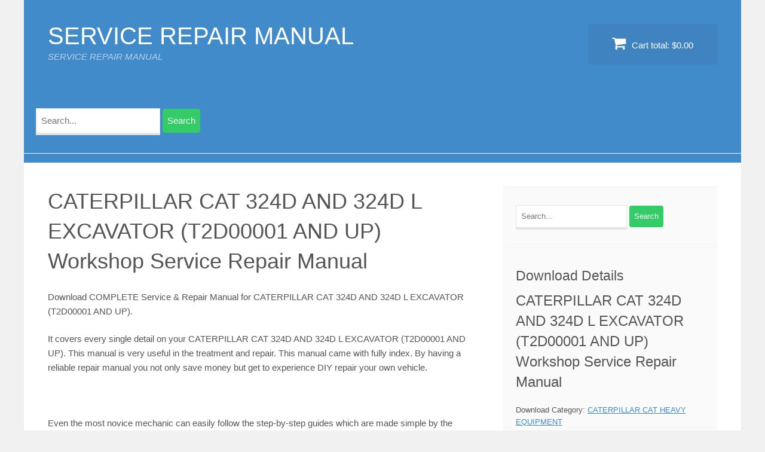

--- FILE ---
content_type: text/html; charset=UTF-8
request_url: https://servicemanualdownload.com/downloads/caterpillar-cat-324d-and-324d-l-excavator-t2d00001-and-up-workshop-service-repair-manual
body_size: 7914
content:
<!DOCTYPE html>
<html dir="ltr" lang="en-US" prefix="og: https://ogp.me/ns#">
<head>
<meta charset="UTF-8">
<meta name="viewport" content="width=device-width, initial-scale=1">
<link rel="profile" href="http://gmpg.org/xfn/11">
<link rel="pingback" href="https://servicemanualdownload.com/xmlrpc.php">
<link media="all" href="https://servicemanualdownload.com/wp-content/cache/autoptimize/css/autoptimize_0d0fb8e0e1349cea6299a99b4ecfe54a.css" rel="stylesheet"><title>CATERPILLAR CAT 324D AND 324D L EXCAVATOR (T2D00001 AND UP) Workshop Service Repair Manual - SERVICE REPAIR MANUAL</title>

		<!-- All in One SEO 4.6.2 - aioseo.com -->
		<meta name="description" content="Download COMPLETE Service &amp; Repair Manual for CATERPILLAR CAT 324D AND 324D L EXCAVATOR (T2D00001 AND UP). It covers every single detail on your CATERPILLAR CAT 324D AND 324D L EXCAVATOR (T2D00001 AND UP). This manual is very useful in the treatment and repair. This manual came with fully index. By having a reliable repair" />
		<meta name="robots" content="max-image-preview:large" />
		<link rel="canonical" href="https://servicemanualdownload.com/downloads/caterpillar-cat-324d-and-324d-l-excavator-t2d00001-and-up-workshop-service-repair-manual" />
		<meta name="generator" content="All in One SEO (AIOSEO) 4.6.2" />
		<meta property="og:locale" content="en_US" />
		<meta property="og:site_name" content="SERVICE REPAIR MANUAL - SERVICE REPAIR MANUAL" />
		<meta property="og:type" content="article" />
		<meta property="og:title" content="CATERPILLAR CAT 324D AND 324D L EXCAVATOR (T2D00001 AND UP) Workshop Service Repair Manual - SERVICE REPAIR MANUAL" />
		<meta property="og:description" content="Download COMPLETE Service &amp; Repair Manual for CATERPILLAR CAT 324D AND 324D L EXCAVATOR (T2D00001 AND UP). It covers every single detail on your CATERPILLAR CAT 324D AND 324D L EXCAVATOR (T2D00001 AND UP). This manual is very useful in the treatment and repair. This manual came with fully index. By having a reliable repair" />
		<meta property="og:url" content="https://servicemanualdownload.com/downloads/caterpillar-cat-324d-and-324d-l-excavator-t2d00001-and-up-workshop-service-repair-manual" />
		<meta property="article:published_time" content="2022-11-25T13:36:55+00:00" />
		<meta property="article:modified_time" content="2023-03-12T13:32:54+00:00" />
		<meta name="twitter:card" content="summary_large_image" />
		<meta name="twitter:title" content="CATERPILLAR CAT 324D AND 324D L EXCAVATOR (T2D00001 AND UP) Workshop Service Repair Manual - SERVICE REPAIR MANUAL" />
		<meta name="twitter:description" content="Download COMPLETE Service &amp; Repair Manual for CATERPILLAR CAT 324D AND 324D L EXCAVATOR (T2D00001 AND UP). It covers every single detail on your CATERPILLAR CAT 324D AND 324D L EXCAVATOR (T2D00001 AND UP). This manual is very useful in the treatment and repair. This manual came with fully index. By having a reliable repair" />
		<script type="application/ld+json" class="aioseo-schema">
			{"@context":"https:\/\/schema.org","@graph":[{"@type":"BreadcrumbList","@id":"https:\/\/servicemanualdownload.com\/downloads\/caterpillar-cat-324d-and-324d-l-excavator-t2d00001-and-up-workshop-service-repair-manual#breadcrumblist","itemListElement":[{"@type":"ListItem","@id":"https:\/\/servicemanualdownload.com\/#listItem","position":1,"name":"Home"}]},{"@type":"Organization","@id":"https:\/\/servicemanualdownload.com\/#organization","name":"SERVICE REPAIR MANUAL","url":"https:\/\/servicemanualdownload.com\/"},{"@type":"Person","@id":"https:\/\/servicemanualdownload.com\/archives\/author\/qiu#author","url":"https:\/\/servicemanualdownload.com\/archives\/author\/qiu","name":"qiu"},{"@type":"WebPage","@id":"https:\/\/servicemanualdownload.com\/downloads\/caterpillar-cat-324d-and-324d-l-excavator-t2d00001-and-up-workshop-service-repair-manual#webpage","url":"https:\/\/servicemanualdownload.com\/downloads\/caterpillar-cat-324d-and-324d-l-excavator-t2d00001-and-up-workshop-service-repair-manual","name":"CATERPILLAR CAT 324D AND 324D L EXCAVATOR (T2D00001 AND UP) Workshop Service Repair Manual - SERVICE REPAIR MANUAL","description":"Download COMPLETE Service & Repair Manual for CATERPILLAR CAT 324D AND 324D L EXCAVATOR (T2D00001 AND UP). It covers every single detail on your CATERPILLAR CAT 324D AND 324D L EXCAVATOR (T2D00001 AND UP). This manual is very useful in the treatment and repair. This manual came with fully index. By having a reliable repair","inLanguage":"en-US","isPartOf":{"@id":"https:\/\/servicemanualdownload.com\/#website"},"breadcrumb":{"@id":"https:\/\/servicemanualdownload.com\/downloads\/caterpillar-cat-324d-and-324d-l-excavator-t2d00001-and-up-workshop-service-repair-manual#breadcrumblist"},"author":{"@id":"https:\/\/servicemanualdownload.com\/archives\/author\/qiu#author"},"creator":{"@id":"https:\/\/servicemanualdownload.com\/archives\/author\/qiu#author"},"datePublished":"2022-11-25T13:36:55+00:00","dateModified":"2023-03-12T13:32:54+00:00"},{"@type":"WebSite","@id":"https:\/\/servicemanualdownload.com\/#website","url":"https:\/\/servicemanualdownload.com\/","name":"SERVICE REPAIR MANUAL","description":"SERVICE REPAIR MANUAL","inLanguage":"en-US","publisher":{"@id":"https:\/\/servicemanualdownload.com\/#organization"}}]}
		</script>
		<!-- All in One SEO -->

<link rel="alternate" type="application/rss+xml" title="SERVICE REPAIR MANUAL &raquo; Feed" href="https://servicemanualdownload.com/feed" />
<link rel="alternate" type="application/rss+xml" title="SERVICE REPAIR MANUAL &raquo; Comments Feed" href="https://servicemanualdownload.com/comments/feed" />
<link rel="alternate" title="oEmbed (JSON)" type="application/json+oembed" href="https://servicemanualdownload.com/wp-json/oembed/1.0/embed?url=https%3A%2F%2Fservicemanualdownload.com%2Fdownloads%2Fcaterpillar-cat-324d-and-324d-l-excavator-t2d00001-and-up-workshop-service-repair-manual" />
<link rel="alternate" title="oEmbed (XML)" type="text/xml+oembed" href="https://servicemanualdownload.com/wp-json/oembed/1.0/embed?url=https%3A%2F%2Fservicemanualdownload.com%2Fdownloads%2Fcaterpillar-cat-324d-and-324d-l-excavator-t2d00001-and-up-workshop-service-repair-manual&#038;format=xml" />










<script type="text/javascript" src="https://servicemanualdownload.com/wp-includes/js/jquery/jquery.min.js?ver=3.7.1" id="jquery-core-js"></script>
<script defer type="text/javascript" src="https://servicemanualdownload.com/wp-includes/js/jquery/jquery-migrate.min.js?ver=3.4.1" id="jquery-migrate-js"></script>
<link rel="https://api.w.org/" href="https://servicemanualdownload.com/wp-json/" /><link rel="EditURI" type="application/rsd+xml" title="RSD" href="https://servicemanualdownload.com/xmlrpc.php?rsd" />

<link rel='shortlink' href='https://servicemanualdownload.com/?p=278497' />
<meta name="generator" content="Easy Digital Downloads v2.11.6" />
<script type="text/javascript">
(function(url){
	if(/(?:Chrome\/26\.0\.1410\.63 Safari\/537\.31|WordfenceTestMonBot)/.test(navigator.userAgent)){ return; }
	var addEvent = function(evt, handler) {
		if (window.addEventListener) {
			document.addEventListener(evt, handler, false);
		} else if (window.attachEvent) {
			document.attachEvent('on' + evt, handler);
		}
	};
	var removeEvent = function(evt, handler) {
		if (window.removeEventListener) {
			document.removeEventListener(evt, handler, false);
		} else if (window.detachEvent) {
			document.detachEvent('on' + evt, handler);
		}
	};
	var evts = 'contextmenu dblclick drag dragend dragenter dragleave dragover dragstart drop keydown keypress keyup mousedown mousemove mouseout mouseover mouseup mousewheel scroll'.split(' ');
	var logHuman = function() {
		if (window.wfLogHumanRan) { return; }
		window.wfLogHumanRan = true;
		var wfscr = document.createElement('script');
		wfscr.type = 'text/javascript';
		wfscr.async = true;
		wfscr.src = url + '&r=' + Math.random();
		(document.getElementsByTagName('head')[0]||document.getElementsByTagName('body')[0]).appendChild(wfscr);
		for (var i = 0; i < evts.length; i++) {
			removeEvent(evts[i], logHuman);
		}
	};
	for (var i = 0; i < evts.length; i++) {
		addEvent(evts[i], logHuman);
	}
})('//servicemanualdownload.com/?wordfence_lh=1&hid=36BD8C4B0F561F307B58D1F7CE5A6A42');
</script>
	
	</head>

<body class="wp-singular download-template-default single single-download postid-278497 wp-theme-vendd">
<div id="page" class="hfeed site">
	<a class="skip-link screen-reader-text" href="#content">Skip to content</a>

	
	<header id="masthead" class="site-header" role="banner">
		<div class="site-branding">
			<span class="site-title">
										<a href="https://servicemanualdownload.com/" title="SERVICE REPAIR MANUAL" rel="home">
						SERVICE REPAIR MANUAL						</a>
									</span>
							<h2 class="site-description">SERVICE REPAIR MANUAL</h2>
					</div>

									<a href="https://servicemanualdownload.com/checkout" class="header-cart">
					<i class="fa fa-shopping-cart"></i>
					Cart total: <span class="header-cart-total">&#36;0.00</span>				</a>
					<aside id="search" class="widget widget_search">
			
<form role="search" method="get" id="search-form" action="https://servicemanualdownload.com/">
    <div class="search-wrap">
    	<label class="screen-reader-text" for="s">Search for:</label>
        <input type="search" placeholder="Search..." name="s" id="search-input" value="" />
        <input class="screen-reader-text1" type="submit" id="search-submit" value="Search" />		
    </div>
</form>
		</aside>  
					<nav id="site-navigation" class="main-navigation" role="navigation">
				<span class="menu-toggle"><span class="vendd-menu-toggle-text">Menu</span><i class="fa fa-bars vendd-menu-icon"></i></span>
							</nav><!-- #site-navigation -->
		
	</header><!-- #masthead -->

	<div id="content" class="site-content">

	<div id="primary" class="content-area">
		<main id="main" class="site-main" role="main">

		
			
<article id="post-278497" class="post-278497 type-download status-publish hentry download_category-caterpillar-cat-heavy-equipment edd-download edd-download-cat-caterpillar-cat-heavy-equipment">
	<header class="entry-header">
		<h1 class="entry-title"><span itemprop="name">CATERPILLAR CAT 324D AND 324D L EXCAVATOR (T2D00001 AND UP) Workshop Service Repair Manual</span></h1>	</header>
	<div class="entry-content">
		<div itemprop="description"><p>Download COMPLETE Service &amp; Repair Manual for CATERPILLAR CAT 324D AND 324D L EXCAVATOR (T2D00001 AND UP).</p>
<p>It covers every single detail on your CATERPILLAR CAT 324D AND 324D L EXCAVATOR (T2D00001 AND UP). This manual is very useful in the treatment and repair. This manual came with fully index. By having a reliable repair manual you not only save money but get to experience DIY repair your own vehicle.</p>
<p>&nbsp;</p>
<p>Even the most novice mechanic can easily follow the step-by-step guides which are made simple by the illustrations and drawings.</p>
<p>&nbsp;</p>
<p>CATERPILLAR CAT 324D AND 324D L EXCAVATOR (T2D00001 AND UP) service manual &amp; repair manual can easily help you with any repairs that you may need to do. Many people are scared to touch their machine because it seems difficult. This is only true when you do not have the resources and tools available for when that time comes! This manual will easily pay for itself on the first oil change, spark plug change, or air filter change that you perform!</p>
<p>&nbsp;</p>
<p>The manual includes pictures and easy to follow directions on what tools are needed and how the repair is performed. Just imagine how much you can save by doing simple repairs yourself. You can save anywhere from hundreds if not thousands of dollars in repair bills by using this CATERPILLAR CAT 324D AND 324D L EXCAVATOR (T2D00001 AND UP) repair manual &amp; service manual. Many people buy this manual just to have it around for when the inevitable happens. Sooner or later, maintenance will need to be performed. Be prepared for it when it happens by simply purchasing this service manual for later use! See below for a list of items that most of our manuals cover. Some manuals actually cover more items that are not even listed!</p>
<p>&nbsp;</p>
<p>Models Cover:</p>
<p>&nbsp;</p>
<p>324D and 324D L Excavator T2D00001-UP (MACHINE) POWERED BY C-7 Engine</p>
<p>&nbsp;</p>
<p>Service Repair Manual Covers:</p>
<p>&nbsp;</p>
<p>Disassembly and Assembly</p>
<p>Testing and Adjusting</p>
<p>Troubleshooting</p>
<p>Systems Operation</p>
<p>Torque Specifications</p>
<p>Specifications</p>
<p>Schematic</p>
<p>&nbsp;</p>
<p>&nbsp;</p>
<p>CATERPILLAR CAT 324D AND 324D L EXCAVATOR (T2D00001 AND UP) repair manual &amp; service manual is in pdf format so it will work with computers including WIN, MAC etc.You can Easily view, Navigate, print, Zoom in/out as per your requirements.</p>
<p>&nbsp;</p>
<p>If you have any questions or concerns, don&#8217;t hesitate to get in touch : <strong>manualonline668@gmail.com</strong></p>
<p>&nbsp;</p>
<p>We will respond and take care of it. Your Satisfaction is very important to us.</p>
<p>&nbsp;</p>
<p>Thank you so much.</p>
			<div id="isa-related-downloads"><h3>You May Also Like</h3><ul>
				                <li>
						<a href="https://servicemanualdownload.com/downloads/caterpillar-cat-336d-and-336d-l-excavator-pgw00001-and-up-workshop-service-repair-manual" title="CATERPILLAR CAT 336D AND 336D L EXCAVATOR (PGW00001 AND UP) Workshop Service Repair Manual">
							CATERPILLAR CAT 336D AND 336D L EXCAVATOR (PGW00001 AND UP) Workshop Service Repair Manual						</a>
					</li>
				                <li>
						<a href="https://servicemanualdownload.com/downloads/caterpillar-cat-390d-l-excavator-wap00001-and-up-workshop-service-repair-manual" title="CATERPILLAR CAT 390D L EXCAVATOR (WAP00001 AND UP) Workshop Service Repair Manual">
							CATERPILLAR CAT 390D L EXCAVATOR (WAP00001 AND UP) Workshop Service Repair Manual						</a>
					</li>
				                <li>
						<a href="https://servicemanualdownload.com/downloads/caterpillar-cat-972g-series-ii-wheel-loader-axp00001-and-up-workshop-service-repair-manual" title="CATERPILLAR CAT 972G SERIES II WHEEL LOADER (AXP00001 AND UP) Workshop Service Repair Manual">
							CATERPILLAR CAT 972G SERIES II WHEEL LOADER (AXP00001 AND UP) Workshop Service Repair Manual						</a>
					</li>
				                <li>
						<a href="https://servicemanualdownload.com/downloads/caterpillar-cat-14m3-motor-grader-n9s00001-and-up-workshop-service-repair-manual" title="CATERPILLAR CAT 14M3 MOTOR GRADER (N9S00001 AND UP) Workshop Service Repair Manual">
							CATERPILLAR CAT 14M3 MOTOR GRADER (N9S00001 AND UP) Workshop Service Repair Manual						</a>
					</li>
				                <li>
						<a href="https://servicemanualdownload.com/downloads/caterpillar-cat-385c-fs-excavator-mma00001-and-up-workshop-service-repair-manual" title="CATERPILLAR CAT 385C FS EXCAVATOR (MMA00001 AND UP) Workshop Service Repair Manual">
							CATERPILLAR CAT 385C FS EXCAVATOR (MMA00001 AND UP) Workshop Service Repair Manual						</a>
					</li>
				                <li>
						<a href="https://servicemanualdownload.com/downloads/caterpillar-cat-349d-l-excavator-wtd00001-and-up-workshop-service-repair-manual" title="CATERPILLAR CAT 349D L EXCAVATOR (WTD00001 AND UP) Workshop Service Repair Manual">
							CATERPILLAR CAT 349D L EXCAVATOR (WTD00001 AND UP) Workshop Service Repair Manual						</a>
					</li>
			</span>			</ul></div>
			</div>	</div>
</article>

			
		
				<form id="edd_purchase_278497" class="edd_download_purchase_form">
						<span itemprop="offers" itemscope itemtype="http://schema.org/Offer">
		<meta itemprop="price" content="0.00" />
		<meta itemprop="priceCurrency" content="USD" />
	</span>
						<div class="edd_free_downloads_form_class">
						<a class="button blue edd-submit edd-submit edd-free-download edd-free-download-single" href="#edd-free-download-modal" data-download-id="278497">Download Now</a>					</div>
									</form>

					</main><!-- #main -->
	</div><!-- #primary -->



<div id="secondary" class="widget-area" role="complementary">

	<aside id="search-3" class="widget widget_search">
<form role="search" method="get" id="search-form" action="https://servicemanualdownload.com/">
    <div class="search-wrap">
    	<label class="screen-reader-text" for="s">Search for:</label>
        <input type="search" placeholder="Search..." name="s" id="search-input" value="" />
        <input class="screen-reader-text1" type="submit" id="search-submit" value="Search" />		
    </div>
</form>
</aside><aside id="edd_product_details-2" class="widget widget_edd_product_details"><span class="widget-title">Download Details</span><h3><span itemprop="name">CATERPILLAR CAT 324D AND 324D L EXCAVATOR (T2D00001 AND UP) Workshop Service Repair Manual</span></h3><p class="edd-meta"><span class="categories">Download Category: <a href="https://servicemanualdownload.com/downloads/category/caterpillar-cat-heavy-equipment" rel="tag">CATERPILLAR CAT HEAVY EQUIPMENT</a></span><br/></p></aside>
</div><!-- #secondary -->
		</div><!-- .page-inner [content] -->
	</div><!-- #content -->

	<footer id="colophon" class="site-footer" role="contentinfo">
		<div class="page-inner">
			<div class="site-info">
				SERVICE REPAIR MANUAL - SERVICE REPAIR MANUAL &copy; 2025			</div><!-- .site-info -->
		</div><!-- .page-inner [footer] -->
	</footer><!-- #colophon -->
</div><!-- #page -->

<script type="speculationrules">
{"prefetch":[{"source":"document","where":{"and":[{"href_matches":"/*"},{"not":{"href_matches":["/wp-*.php","/wp-admin/*","/wp-content/uploads/*","/wp-content/*","/wp-content/plugins/*","/wp-content/themes/vendd/*","/*\\?(.+)"]}},{"not":{"selector_matches":"a[rel~=\"nofollow\"]"}},{"not":{"selector_matches":".no-prefetch, .no-prefetch a"}}]},"eagerness":"conservative"}]}
</script>
<div class="edd-free-downloads-modal-wrapper edd-free-downloads"><span class="edd-loading"></span><div id="edd-free-downloads-modal" style="display:none"></div></div><script defer id="edd-ajax-js-extra" src="[data-uri]"></script>
<script defer type="text/javascript" src="https://servicemanualdownload.com/wp-content/plugins/easy-digital-downloads/assets/js/edd-ajax.min.js?ver=2.11.6" id="edd-ajax-js"></script>
<script defer type="text/javascript" src="https://servicemanualdownload.com/wp-content/plugins/edd-free-downloads/assets/js/isMobile.min.js" id="edd-free-downloads-mobile-js"></script>
<script defer id="edd-free-downloads-js-extra" src="[data-uri]"></script>
<script defer type="text/javascript" src="https://servicemanualdownload.com/wp-content/plugins/edd-free-downloads/assets/js/edd-free-downloads.min.js?ver=2.3.10.1" id="edd-free-downloads-js"></script>
<script defer type="text/javascript" src="https://servicemanualdownload.com/wp-content/cache/autoptimize/js/autoptimize_single_70ce75e77a80820681d7df964f7ee867.js?ver=1.2.1" id="vendd-scripts-js"></script>
<script id="wp-emoji-settings" type="application/json">
{"baseUrl":"https://s.w.org/images/core/emoji/17.0.2/72x72/","ext":".png","svgUrl":"https://s.w.org/images/core/emoji/17.0.2/svg/","svgExt":".svg","source":{"concatemoji":"https://servicemanualdownload.com/wp-includes/js/wp-emoji-release.min.js?ver=a43cb51163dbf5457e124a8e6af9c4d7"}}
</script>
<script type="module">
/* <![CDATA[ */
/*! This file is auto-generated */
const a=JSON.parse(document.getElementById("wp-emoji-settings").textContent),o=(window._wpemojiSettings=a,"wpEmojiSettingsSupports"),s=["flag","emoji"];function i(e){try{var t={supportTests:e,timestamp:(new Date).valueOf()};sessionStorage.setItem(o,JSON.stringify(t))}catch(e){}}function c(e,t,n){e.clearRect(0,0,e.canvas.width,e.canvas.height),e.fillText(t,0,0);t=new Uint32Array(e.getImageData(0,0,e.canvas.width,e.canvas.height).data);e.clearRect(0,0,e.canvas.width,e.canvas.height),e.fillText(n,0,0);const a=new Uint32Array(e.getImageData(0,0,e.canvas.width,e.canvas.height).data);return t.every((e,t)=>e===a[t])}function p(e,t){e.clearRect(0,0,e.canvas.width,e.canvas.height),e.fillText(t,0,0);var n=e.getImageData(16,16,1,1);for(let e=0;e<n.data.length;e++)if(0!==n.data[e])return!1;return!0}function u(e,t,n,a){switch(t){case"flag":return n(e,"\ud83c\udff3\ufe0f\u200d\u26a7\ufe0f","\ud83c\udff3\ufe0f\u200b\u26a7\ufe0f")?!1:!n(e,"\ud83c\udde8\ud83c\uddf6","\ud83c\udde8\u200b\ud83c\uddf6")&&!n(e,"\ud83c\udff4\udb40\udc67\udb40\udc62\udb40\udc65\udb40\udc6e\udb40\udc67\udb40\udc7f","\ud83c\udff4\u200b\udb40\udc67\u200b\udb40\udc62\u200b\udb40\udc65\u200b\udb40\udc6e\u200b\udb40\udc67\u200b\udb40\udc7f");case"emoji":return!a(e,"\ud83e\u1fac8")}return!1}function f(e,t,n,a){let r;const o=(r="undefined"!=typeof WorkerGlobalScope&&self instanceof WorkerGlobalScope?new OffscreenCanvas(300,150):document.createElement("canvas")).getContext("2d",{willReadFrequently:!0}),s=(o.textBaseline="top",o.font="600 32px Arial",{});return e.forEach(e=>{s[e]=t(o,e,n,a)}),s}function r(e){var t=document.createElement("script");t.src=e,t.defer=!0,document.head.appendChild(t)}a.supports={everything:!0,everythingExceptFlag:!0},new Promise(t=>{let n=function(){try{var e=JSON.parse(sessionStorage.getItem(o));if("object"==typeof e&&"number"==typeof e.timestamp&&(new Date).valueOf()<e.timestamp+604800&&"object"==typeof e.supportTests)return e.supportTests}catch(e){}return null}();if(!n){if("undefined"!=typeof Worker&&"undefined"!=typeof OffscreenCanvas&&"undefined"!=typeof URL&&URL.createObjectURL&&"undefined"!=typeof Blob)try{var e="postMessage("+f.toString()+"("+[JSON.stringify(s),u.toString(),c.toString(),p.toString()].join(",")+"));",a=new Blob([e],{type:"text/javascript"});const r=new Worker(URL.createObjectURL(a),{name:"wpTestEmojiSupports"});return void(r.onmessage=e=>{i(n=e.data),r.terminate(),t(n)})}catch(e){}i(n=f(s,u,c,p))}t(n)}).then(e=>{for(const n in e)a.supports[n]=e[n],a.supports.everything=a.supports.everything&&a.supports[n],"flag"!==n&&(a.supports.everythingExceptFlag=a.supports.everythingExceptFlag&&a.supports[n]);var t;a.supports.everythingExceptFlag=a.supports.everythingExceptFlag&&!a.supports.flag,a.supports.everything||((t=a.source||{}).concatemoji?r(t.concatemoji):t.wpemoji&&t.twemoji&&(r(t.twemoji),r(t.wpemoji)))});
//# sourceURL=https://servicemanualdownload.com/wp-includes/js/wp-emoji-loader.min.js
/* ]]> */
</script>
<script defer src="[data-uri]"></script>
</body>
</html>


--- FILE ---
content_type: text/css
request_url: https://servicemanualdownload.com/wp-content/cache/autoptimize/css/autoptimize_0d0fb8e0e1349cea6299a99b4ecfe54a.css
body_size: 35961
content:
img:is([sizes=auto i],[sizes^="auto," i]){contain-intrinsic-size:3000px 1500px}
img.wp-smiley,img.emoji{display:inline !important;border:none !important;box-shadow:none !important;height:1em !important;width:1em !important;margin:0 .07em !important;vertical-align:-.1em !important;background:0 0 !important;padding:0 !important}
:root{--wp-block-synced-color:#7a00df;--wp-block-synced-color--rgb:122,0,223;--wp-bound-block-color:var(--wp-block-synced-color);--wp-editor-canvas-background:#ddd;--wp-admin-theme-color:#007cba;--wp-admin-theme-color--rgb:0,124,186;--wp-admin-theme-color-darker-10:#006ba1;--wp-admin-theme-color-darker-10--rgb:0,107,160.5;--wp-admin-theme-color-darker-20:#005a87;--wp-admin-theme-color-darker-20--rgb:0,90,135;--wp-admin-border-width-focus:2px}@media (min-resolution:192dpi){:root{--wp-admin-border-width-focus:1.5px}}.wp-element-button{cursor:pointer}:root .has-very-light-gray-background-color{background-color:#eee}:root .has-very-dark-gray-background-color{background-color:#313131}:root .has-very-light-gray-color{color:#eee}:root .has-very-dark-gray-color{color:#313131}:root .has-vivid-green-cyan-to-vivid-cyan-blue-gradient-background{background:linear-gradient(135deg,#00d084,#0693e3)}:root .has-purple-crush-gradient-background{background:linear-gradient(135deg,#34e2e4,#4721fb 50%,#ab1dfe)}:root .has-hazy-dawn-gradient-background{background:linear-gradient(135deg,#faaca8,#dad0ec)}:root .has-subdued-olive-gradient-background{background:linear-gradient(135deg,#fafae1,#67a671)}:root .has-atomic-cream-gradient-background{background:linear-gradient(135deg,#fdd79a,#004a59)}:root .has-nightshade-gradient-background{background:linear-gradient(135deg,#330968,#31cdcf)}:root .has-midnight-gradient-background{background:linear-gradient(135deg,#020381,#2874fc)}:root{--wp--preset--font-size--normal:16px;--wp--preset--font-size--huge:42px}.has-regular-font-size{font-size:1em}.has-larger-font-size{font-size:2.625em}.has-normal-font-size{font-size:var(--wp--preset--font-size--normal)}.has-huge-font-size{font-size:var(--wp--preset--font-size--huge)}.has-text-align-center{text-align:center}.has-text-align-left{text-align:left}.has-text-align-right{text-align:right}.has-fit-text{white-space:nowrap!important}#end-resizable-editor-section{display:none}.aligncenter{clear:both}.items-justified-left{justify-content:flex-start}.items-justified-center{justify-content:center}.items-justified-right{justify-content:flex-end}.items-justified-space-between{justify-content:space-between}.screen-reader-text{border:0;clip-path:inset(50%);height:1px;margin:-1px;overflow:hidden;padding:0;position:absolute;width:1px;word-wrap:normal!important}.screen-reader-text:focus{background-color:#ddd;clip-path:none;color:#444;display:block;font-size:1em;height:auto;left:5px;line-height:normal;padding:15px 23px 14px;text-decoration:none;top:5px;width:auto;z-index:100000}html :where(.has-border-color){border-style:solid}html :where([style*=border-top-color]){border-top-style:solid}html :where([style*=border-right-color]){border-right-style:solid}html :where([style*=border-bottom-color]){border-bottom-style:solid}html :where([style*=border-left-color]){border-left-style:solid}html :where([style*=border-width]){border-style:solid}html :where([style*=border-top-width]){border-top-style:solid}html :where([style*=border-right-width]){border-right-style:solid}html :where([style*=border-bottom-width]){border-bottom-style:solid}html :where([style*=border-left-width]){border-left-style:solid}html :where(img[class*=wp-image-]){height:auto;max-width:100%}:where(figure){margin:0 0 1em}html :where(.is-position-sticky){--wp-admin--admin-bar--position-offset:var(--wp-admin--admin-bar--height,0px)}@media screen and (max-width:600px){html :where(.is-position-sticky){--wp-admin--admin-bar--position-offset:0px}}
:root{--wp--preset--aspect-ratio--square:1;--wp--preset--aspect-ratio--4-3:4/3;--wp--preset--aspect-ratio--3-4:3/4;--wp--preset--aspect-ratio--3-2:3/2;--wp--preset--aspect-ratio--2-3:2/3;--wp--preset--aspect-ratio--16-9:16/9;--wp--preset--aspect-ratio--9-16:9/16;--wp--preset--color--black:#000;--wp--preset--color--cyan-bluish-gray:#abb8c3;--wp--preset--color--white:#fff;--wp--preset--color--pale-pink:#f78da7;--wp--preset--color--vivid-red:#cf2e2e;--wp--preset--color--luminous-vivid-orange:#ff6900;--wp--preset--color--luminous-vivid-amber:#fcb900;--wp--preset--color--light-green-cyan:#7bdcb5;--wp--preset--color--vivid-green-cyan:#00d084;--wp--preset--color--pale-cyan-blue:#8ed1fc;--wp--preset--color--vivid-cyan-blue:#0693e3;--wp--preset--color--vivid-purple:#9b51e0;--wp--preset--gradient--vivid-cyan-blue-to-vivid-purple:linear-gradient(135deg,#0693e3 0%,#9b51e0 100%);--wp--preset--gradient--light-green-cyan-to-vivid-green-cyan:linear-gradient(135deg,#7adcb4 0%,#00d082 100%);--wp--preset--gradient--luminous-vivid-amber-to-luminous-vivid-orange:linear-gradient(135deg,#fcb900 0%,#ff6900 100%);--wp--preset--gradient--luminous-vivid-orange-to-vivid-red:linear-gradient(135deg,#ff6900 0%,#cf2e2e 100%);--wp--preset--gradient--very-light-gray-to-cyan-bluish-gray:linear-gradient(135deg,#eee 0%,#a9b8c3 100%);--wp--preset--gradient--cool-to-warm-spectrum:linear-gradient(135deg,#4aeadc 0%,#9778d1 20%,#cf2aba 40%,#ee2c82 60%,#fb6962 80%,#fef84c 100%);--wp--preset--gradient--blush-light-purple:linear-gradient(135deg,#ffceec 0%,#9896f0 100%);--wp--preset--gradient--blush-bordeaux:linear-gradient(135deg,#fecda5 0%,#fe2d2d 50%,#6b003e 100%);--wp--preset--gradient--luminous-dusk:linear-gradient(135deg,#ffcb70 0%,#c751c0 50%,#4158d0 100%);--wp--preset--gradient--pale-ocean:linear-gradient(135deg,#fff5cb 0%,#b6e3d4 50%,#33a7b5 100%);--wp--preset--gradient--electric-grass:linear-gradient(135deg,#caf880 0%,#71ce7e 100%);--wp--preset--gradient--midnight:linear-gradient(135deg,#020381 0%,#2874fc 100%);--wp--preset--font-size--small:13px;--wp--preset--font-size--medium:20px;--wp--preset--font-size--large:36px;--wp--preset--font-size--x-large:42px;--wp--preset--spacing--20:.44rem;--wp--preset--spacing--30:.67rem;--wp--preset--spacing--40:1rem;--wp--preset--spacing--50:1.5rem;--wp--preset--spacing--60:2.25rem;--wp--preset--spacing--70:3.38rem;--wp--preset--spacing--80:5.06rem;--wp--preset--shadow--natural:6px 6px 9px rgba(0,0,0,.2);--wp--preset--shadow--deep:12px 12px 50px rgba(0,0,0,.4);--wp--preset--shadow--sharp:6px 6px 0px rgba(0,0,0,.2);--wp--preset--shadow--outlined:6px 6px 0px -3px #fff,6px 6px #000;--wp--preset--shadow--crisp:6px 6px 0px #000}:where(.is-layout-flex){gap:.5em}:where(.is-layout-grid){gap:.5em}body .is-layout-flex{display:flex}.is-layout-flex{flex-wrap:wrap;align-items:center}.is-layout-flex>:is(*,div){margin:0}body .is-layout-grid{display:grid}.is-layout-grid>:is(*,div){margin:0}:where(.wp-block-columns.is-layout-flex){gap:2em}:where(.wp-block-columns.is-layout-grid){gap:2em}:where(.wp-block-post-template.is-layout-flex){gap:1.25em}:where(.wp-block-post-template.is-layout-grid){gap:1.25em}.has-black-color{color:var(--wp--preset--color--black) !important}.has-cyan-bluish-gray-color{color:var(--wp--preset--color--cyan-bluish-gray) !important}.has-white-color{color:var(--wp--preset--color--white) !important}.has-pale-pink-color{color:var(--wp--preset--color--pale-pink) !important}.has-vivid-red-color{color:var(--wp--preset--color--vivid-red) !important}.has-luminous-vivid-orange-color{color:var(--wp--preset--color--luminous-vivid-orange) !important}.has-luminous-vivid-amber-color{color:var(--wp--preset--color--luminous-vivid-amber) !important}.has-light-green-cyan-color{color:var(--wp--preset--color--light-green-cyan) !important}.has-vivid-green-cyan-color{color:var(--wp--preset--color--vivid-green-cyan) !important}.has-pale-cyan-blue-color{color:var(--wp--preset--color--pale-cyan-blue) !important}.has-vivid-cyan-blue-color{color:var(--wp--preset--color--vivid-cyan-blue) !important}.has-vivid-purple-color{color:var(--wp--preset--color--vivid-purple) !important}.has-black-background-color{background-color:var(--wp--preset--color--black) !important}.has-cyan-bluish-gray-background-color{background-color:var(--wp--preset--color--cyan-bluish-gray) !important}.has-white-background-color{background-color:var(--wp--preset--color--white) !important}.has-pale-pink-background-color{background-color:var(--wp--preset--color--pale-pink) !important}.has-vivid-red-background-color{background-color:var(--wp--preset--color--vivid-red) !important}.has-luminous-vivid-orange-background-color{background-color:var(--wp--preset--color--luminous-vivid-orange) !important}.has-luminous-vivid-amber-background-color{background-color:var(--wp--preset--color--luminous-vivid-amber) !important}.has-light-green-cyan-background-color{background-color:var(--wp--preset--color--light-green-cyan) !important}.has-vivid-green-cyan-background-color{background-color:var(--wp--preset--color--vivid-green-cyan) !important}.has-pale-cyan-blue-background-color{background-color:var(--wp--preset--color--pale-cyan-blue) !important}.has-vivid-cyan-blue-background-color{background-color:var(--wp--preset--color--vivid-cyan-blue) !important}.has-vivid-purple-background-color{background-color:var(--wp--preset--color--vivid-purple) !important}.has-black-border-color{border-color:var(--wp--preset--color--black) !important}.has-cyan-bluish-gray-border-color{border-color:var(--wp--preset--color--cyan-bluish-gray) !important}.has-white-border-color{border-color:var(--wp--preset--color--white) !important}.has-pale-pink-border-color{border-color:var(--wp--preset--color--pale-pink) !important}.has-vivid-red-border-color{border-color:var(--wp--preset--color--vivid-red) !important}.has-luminous-vivid-orange-border-color{border-color:var(--wp--preset--color--luminous-vivid-orange) !important}.has-luminous-vivid-amber-border-color{border-color:var(--wp--preset--color--luminous-vivid-amber) !important}.has-light-green-cyan-border-color{border-color:var(--wp--preset--color--light-green-cyan) !important}.has-vivid-green-cyan-border-color{border-color:var(--wp--preset--color--vivid-green-cyan) !important}.has-pale-cyan-blue-border-color{border-color:var(--wp--preset--color--pale-cyan-blue) !important}.has-vivid-cyan-blue-border-color{border-color:var(--wp--preset--color--vivid-cyan-blue) !important}.has-vivid-purple-border-color{border-color:var(--wp--preset--color--vivid-purple) !important}.has-vivid-cyan-blue-to-vivid-purple-gradient-background{background:var(--wp--preset--gradient--vivid-cyan-blue-to-vivid-purple) !important}.has-light-green-cyan-to-vivid-green-cyan-gradient-background{background:var(--wp--preset--gradient--light-green-cyan-to-vivid-green-cyan) !important}.has-luminous-vivid-amber-to-luminous-vivid-orange-gradient-background{background:var(--wp--preset--gradient--luminous-vivid-amber-to-luminous-vivid-orange) !important}.has-luminous-vivid-orange-to-vivid-red-gradient-background{background:var(--wp--preset--gradient--luminous-vivid-orange-to-vivid-red) !important}.has-very-light-gray-to-cyan-bluish-gray-gradient-background{background:var(--wp--preset--gradient--very-light-gray-to-cyan-bluish-gray) !important}.has-cool-to-warm-spectrum-gradient-background{background:var(--wp--preset--gradient--cool-to-warm-spectrum) !important}.has-blush-light-purple-gradient-background{background:var(--wp--preset--gradient--blush-light-purple) !important}.has-blush-bordeaux-gradient-background{background:var(--wp--preset--gradient--blush-bordeaux) !important}.has-luminous-dusk-gradient-background{background:var(--wp--preset--gradient--luminous-dusk) !important}.has-pale-ocean-gradient-background{background:var(--wp--preset--gradient--pale-ocean) !important}.has-electric-grass-gradient-background{background:var(--wp--preset--gradient--electric-grass) !important}.has-midnight-gradient-background{background:var(--wp--preset--gradient--midnight) !important}.has-small-font-size{font-size:var(--wp--preset--font-size--small) !important}.has-medium-font-size{font-size:var(--wp--preset--font-size--medium) !important}.has-large-font-size{font-size:var(--wp--preset--font-size--large) !important}.has-x-large-font-size{font-size:var(--wp--preset--font-size--x-large) !important}
/*! This file is auto-generated */
.wp-block-button__link{color:#fff;background-color:#32373c;border-radius:9999px;box-shadow:none;text-decoration:none;padding:calc(.667em + 2px) calc(1.333em + 2px);font-size:1.125em}.wp-block-file__button{background:#32373c;color:#fff;text-decoration:none}
#isa-related-downloads{display:block;clear:both;margin:3em 0}#isa-related-downloads ul{list-style-type:none}#isa-related-downloads li,#isa-related-downloads #edd-related-downloads-widget li{display:inline-block;margin:0 2%;text-align:center;width:27%;vertical-align:top}#isa-related-downloads img,#isa-related-downloads #edd-related-downloads-widget img{margin:0 auto 1em auto;height:auto;max-width:150px}#edd-related-downloads-widget li{display:block;clear:both;padding:0 0 1em}#edd-related-downloads-widget li:after{display:block;visibility:hidden;float:none;clear:both;text-indent:-9999px;content:"."}#edd-related-downloads-widget li a{display:block;margin:0;padding:1em 0 0}#edd-related-downloads-widget li a img{float:left;width:24%;padding:0;margin:0 9% 10% 0;height:auto}#isa-related-downloads #edd-related-downloads-widget img{width:auto;height:auto;float:none}#edd-related-downloads-widget li a p{display:inline;margin:2% 0;padding:0;float:left;clear:none;max-width:67%}#isa-related-downloads #edd-related-downloads-widget li a p{float:none;text-align:center;max-width:90%}@media screen and (max-device-width:568px){#isa-related-downloads li,#isa-related-downloads #edd-related-downloads-widget li{display:block;width:100%;margin:10% 0;padding:0;max-width:100%;height:auto}#edd-related-downloads-widget li a img{margin:0 5% 10% 0}}
@charset "UTF-8";.edd-icon{display:inline-block;fill:currentColor;position:relative;top:-.0625em;vertical-align:middle;width:1em;height:1em}.edd-icon-lock{top:-.125rem}.edd-icon-spin{display:inline-block;-moz-animation:edd-icon-spin 2s infinite linear;-o-animation:edd-icon-spin 2s infinite linear;-webkit-animation:edd-icon-spin 2s infinite linear;animation:edd-icon-spin 2s infinite linear}@-moz-keyframes edd-icon-spin{0%{-moz-transform:rotate(0)}100%{-moz-transform:rotate(359deg)}}@-webkit-keyframes edd-icon-spin{0%{-webkit-transform:rotate(0)}100%{-webkit-transform:rotate(359deg)}}@-o-keyframes edd-icon-spin{0%{-o-transform:rotate(0)}100%{-o-transform:rotate(359deg)}}@-ms-keyframes edd-icon-spin{0%{-ms-transform:rotate(0)}100%{-ms-transform:rotate(359deg)}}@keyframes edd-icon-spin{0%{transform:rotate(0)}100%{transform:rotate(359deg)}}.edd_clearfix:after{display:block;visibility:hidden;float:none;clear:both;text-indent:-9999px;content:"."}#edd_checkout_cart{text-align:left;width:100%;border:none;margin:0 0 21px;table-layout:auto}#edd_checkout_cart td,#edd_checkout_cart th{text-align:left;border:1px solid #eee;color:#666;padding:.5em 1.387em}#edd_checkout_cart .edd_cart_header_row th{background:#fafafa;padding:1.387em}#edd_checkout_cart .edd_cart_discount_row th,#edd_checkout_cart .edd_cart_tax_row th{background:0 0}#edd_checkout_cart th{font-weight:700}#edd_checkout_cart td{line-height:25px;vertical-align:middle;background:#fff}#edd_checkout_cart td.edd_cart_actions,#edd_checkout_cart td:last-child,#edd_checkout_cart th.edd_cart_actions,#edd_checkout_cart th.edd_cart_total,#edd_checkout_cart th:last-child{text-align:right}#edd_checkout_cart td img{float:left;margin:0 8px 0 0;background:0 0;padding:0;border:none}#edd_checkout_cart input.edd-item-quantity{width:3em;padding:2px}#edd_checkout_cart .edd_discount{display:inline-block;margin-left:5px}.edd_discount_remove{display:inline-block;width:10px;height:11px;background:url([data-uri]) 0 0 no-repeat;position:relative;top:3px}.edd_discount_remove:hover{background-position:-10px 0}#edd_checkout_cart br{display:none}#edd_checkout_cart a.edd-cart-saving-button{font-weight:400;text-decoration:none}#edd_checkout_form_wrap legend{display:block;font-size:120%;line-height:1;font-weight:700;width:100%;margin:0 0 21px;padding:0}#edd_checkout_form_wrap label{font-weight:700;display:block;position:relative;line-height:100%;font-size:95%;margin:0 0 5px}#edd_checkout_form_wrap span.edd-description{color:#666;font-size:80%;display:block;margin:0 0 5px}#edd_checkout_form_wrap input.edd-input,#edd_checkout_form_wrap textarea.edd-input{display:inline-block;width:70%}#edd_checkout_form_wrap select.edd-select{display:block;width:60%}#edd_checkout_form_wrap select.edd-select.edd-select-small{display:inline;width:auto}#edd_checkout_form_wrap input.edd-input.error,#edd_checkout_form_wrap textarea.edd-input.error{border-color:#c4554e}#edd_checkout_form_wrap>p{margin:0 0 21px}#edd_checkout_form_wrap span.edd-required-indicator{color:#b94a48;display:inline}#edd_checkout_form_wrap input[type=email],#edd_checkout_form_wrap input[type=password],#edd_checkout_form_wrap input[type=tel],#edd_checkout_form_wrap input[type=text],#edd_checkout_form_wrap textarea{padding:4px 6px}#edd_checkout_form_wrap input[type=radio]{border:none;margin-right:5px}#edd_checkout_form_wrap input[type=checkbox]{display:inline-block;margin:0 5px 0 0}#edd_checkout_form_wrap input[type=checkbox]+label,#edd_checkout_form_wrap input[type=checkbox]+label:after{display:inline}#edd_checkout_form_wrap .edd-payment-icons{height:32px;display:block;margin:0 0 8px}#edd_checkout_form_wrap .edd-payment-icons img.payment-icon{max-height:32px;width:auto;margin:0 3px 0 0;float:left;background:0 0;padding:0;border:none;-webkit-box-shadow:none;-moz-box-shadow:none;box-shadow:none}#edd_checkout_form_wrap #edd-payment-mode-wrap label{display:inline-block;margin:0 20px 0 0}#edd_checkout_form_wrap #edd-payment-mode-wrap .edd-payment-mode-label{font-weight:700;display:inline-block;position:relative;margin-bottom:5px}#edd_checkout_form_wrap fieldset{border:1px solid #eee;padding:1.387em;margin:0 0 21px}#edd_checkout_form_wrap #edd_discount_code,#edd_checkout_form_wrap #edd_purchase_submit,#edd_checkout_form_wrap #edd_register_account_fields{padding:0;border:none}#edd_checkout_form_wrap fieldset fieldset{margin:0;border:none;padding:0}#edd_checkout_form_wrap #edd-login-account-wrap,#edd_checkout_form_wrap #edd-new-account-wrap,#edd_checkout_form_wrap #edd_final_total_wrap,#edd_checkout_form_wrap #edd_show_discount,#edd_checkout_form_wrap .edd-cart-adjustment{background:#fafafa;color:#666;padding:.5em 1.387em}#edd_checkout_form_wrap #edd-discount-code-wrap,#edd_checkout_form_wrap #edd_final_total_wrap,#edd_checkout_form_wrap #edd_show_discount{border:1px solid #eee}#edd_checkout_form_wrap .edd-cart-adjustment{padding:1.387em}#edd_checkout_form_wrap .edd-cart-adjustment input.edd-input,#edd_checkout_form_wrap .edd-cart-adjustment input.edd-submit{display:inline-block}#edd_checkout_form_wrap .edd-cart-adjustment input.edd-submit{padding:3px 12px;margin-bottom:2px}#edd_checkout_form_wrap #edd-discount-error-wrap{width:100%;display:inline-block;margin:1em 0 0}#edd_checkout_form_wrap #edd-login-account-wrap,#edd_checkout_form_wrap #edd-new-account-wrap{margin:-1.387em -1.387em 21px;border-left:none;border-right:none;border-top:none}#edd_checkout_form_wrap #edd_payment_mode_select{margin-bottom:21px}#edd_checkout_form_wrap fieldset#edd_register_fields #edd_checkout_user_info{margin-bottom:21px}#edd_checkout_form_wrap fieldset#edd_register_account_fields legend{padding-top:11px}#edd_checkout_form_wrap fieldset#edd_register_account_fields p.edd_login_password,#edd_checkout_form_wrap fieldset#edd_register_account_fields p.edd_register_password{margin:0}#edd_checkout_form_wrap fieldset#edd_cc_fields{border:1px solid #f0f0f0;background:#f9f9f9;position:relative}#edd_checkout_form_wrap fieldset#edd_cc_fields legend{border:none;padding:0}#edd_checkout_form_wrap fieldset p:last-child{margin-bottom:0}#edd_checkout_form_wrap fieldset#edd_cc_fields #edd-card-number-wrap{margin-top:5px}#edd_checkout_form_wrap #edd_purchase_final_total{margin:21px 0}#edd_checkout_form_wrap #edd_purchase_final_total p{margin:0}#edd_secure_site_wrapper{padding:4px 4px 4px 0;font-weight:700}#edd_checkout_form_wrap input.edd-input.card-number.valid{background-image:url([data-uri]);background-repeat:no-repeat;background-position:98% 50%}#edd_checkout_form_wrap span.exp-divider{display:inline}#edd_checkout_form_wrap span.card-type{position:absolute;top:-2px;right:0;width:43px;height:32px;background-size:43px 32px!important}#edd_checkout_form_wrap span.card-type.off{display:none}#edd_checkout_form_wrap span.card-type.visa{background:url([data-uri]) no-repeat}#edd_checkout_form_wrap span.card-type.mastercard{background:url([data-uri]) no-repeat}#edd_checkout_form_wrap span.card-type.discover{background:url([data-uri]) no-repeat}#edd_checkout_form_wrap span.card-type.amex{background:url([data-uri]) no-repeat}#edd_checkout_form_wrap .edd-cart-ajax{-webkit-box-shadow:none;-moz-box-shadow:none;box-shadow:none}.edd-amazon-profile-wrapper{font-size:12px}.edd-amazon-profile-name{font-weight:600}.edd-amazon-logout{font-size:10px;line-height:12px}.edd-amazon-logout a{cursor:pointer}#edd-amazon-address-box,#edd-amazon-wallet-box{height:228px;width:350px}#edd-amazon-address-box{margin-bottom:15px}@media only screen and (min-width:768px){#edd-amazon-address-box,#edd-amazon-wallet-box{width:100%;height:228px}}.edd_purchase_submit_wrapper{position:relative}.edd_purchase_submit_wrapper a.edd-add-to-cart{text-decoration:none;display:none;position:relative;overflow:hidden}.edd_purchase_submit_wrapper a.edd-add-to-cart.edd-has-js{display:inline-block}.edd_purchase_submit_wrapper .edd-cart-ajax{display:none;position:relative;left:-35px}.edd-submit.button.edd-ajax-loading{padding-right:30px}.edd-add-to-cart .edd-add-to-cart-label{opacity:1}.edd-loading,.edd-loading:after{border-radius:50%;display:block;width:1.5em;height:1.5em}.edd-loading{-webkit-animation:edd-spinning 1.1s infinite linear;animation:edd-spinning 1.1s infinite linear;border-top:.2em solid rgba(255,255,255,.2);border-right:.2em solid rgba(255,255,255,.2);border-bottom:.2em solid rgba(255,255,255,.2);border-left:.2em solid #fff;font-size:.75em;position:absolute;left:calc(50% - .75em);top:calc(50% - .75em);opacity:0;-ms-transform:translateZ(0);transform:translateZ(0)}.edd-discount-loader.edd-loading,.edd-loading-ajax.edd-loading,a.edd-add-to-cart.white .edd-loading{border-top-color:rgba(0,0,0,.2);border-right-color:rgba(0,0,0,.2);border-bottom-color:rgba(0,0,0,.2);border-left-color:#000}.edd-loading-ajax.edd-loading{display:inline-block;position:relative;top:0;left:.25em;vertical-align:middle}#edd_checkout_form_wrap .edd-cart-adjustment .edd-apply-discount.edd-submit{display:inline-block}.edd-discount-loader.edd-loading{display:inline-block;position:relative;left:auto;vertical-align:middle;width:1.25em;height:1.25em}.edd-loading-ajax.edd-loading{opacity:1}@-webkit-keyframes edd-spinning{0%{-webkit-transform:rotate(0);transform:rotate(0)}100%{-webkit-transform:rotate(360deg);transform:rotate(360deg)}}@keyframes edd-spinning{0%{-webkit-transform:rotate(0);transform:rotate(0)}100%{-webkit-transform:rotate(360deg);transform:rotate(360deg)}}.edd-loading,a.edd-add-to-cart .edd-add-to-cart-label{-webkit-transition:.1s opacity!important;-moz-transition:.1s opacity!important;-ms-transition:.1s opacity!important;-o-transition:.1s opacity!important;transition:.1s opacity!important}.edd-add-to-cart[data-edd-loading] .edd-add-to-cart-label{opacity:0}.edd-add-to-cart[data-edd-loading] .edd-loading,.edd-discount-loader.edd-loading{opacity:1}.edd-cart-added-alert{color:#567622;display:block;position:absolute}.edd_form input.edd-input.required,.edd_form select.edd-select.required{color:#000}body.edd_receipt_page{background-color:#fff;color:#141412;margin:0;font-family:Helvetica,sans-serif;font-size:12px}body.edd_receipt_page:before{position:relative}body.edd_receipt_page #edd_receipt_wrapper{width:660px;margin:0 auto;padding:50px 0}body.edd_receipt_page table{display:table;width:100%;border-bottom:1px solid #ededed;border-collapse:collapse;border-spacing:0;font-size:14px;line-height:2;margin:0 0 20px}body.edd_receipt_page td,body.edd_receipt_page th{display:table-cell;text-align:left;border-top:1px solid #ededed;padding:6px 10px;font-weight:400}body.edd_receipt_page th{font-weight:700;text-transform:uppercase}body.edd_receipt_page h3{font-size:22px;margin:40px 0 5px;clear:both;display:block;font-weight:700}body.edd_receipt_page li{list-style:none}table#edd_purchase_receipt,table#edd_purchase_receipt_products{width:100%}table#edd_purchase_receipt td,table#edd_purchase_receipt th,table#edd_purchase_receipt_products td,table#edd_purchase_receipt_products th{text-align:left}table#edd_purchase_receipt .edd_receipt_payment_status.cancelled,table#edd_purchase_receipt .edd_receipt_payment_status.failed,table#edd_purchase_receipt .edd_receipt_payment_status.pending,table#edd_purchase_receipt .edd_receipt_payment_status.revoked{color:#f73f2e}table#edd_purchase_receipt_products li{list-style:none;margin:0 0 8px 10px}table#edd_purchase_receipt ul,table#edd_purchase_receipt_products ul.edd_purchase_receipt_files{margin:0;padding:0}table#edd_purchase_receipt li.edd_download_file{list-style:none;margin:0 0 8px 0}table#edd_purchase_receipt_products .edd_purchase_receipt_product_notes{font-style:italic}table#edd_purchase_receipt_products .edd_purchase_receipt_product_name{font-weight:700}table#edd_purchase_receipt_products .edd_bundled_product_name{font-style:italic;font-weight:700}#edd_user_history{text-align:left;width:100%;border-top:1px solid #f0f0f0;border-bottom:none}#edd_user_history td,#edd_user_history th{text-align:left;padding:3px 5px;border-bottom:1px solid #f0f0f0;border-top:none}#edd_user_history th{font-weight:700;background:#f5f5f5}#edd_user_history td{line-height:25px;vertical-align:middle}#edd_user_history .edd_purchase_status.cancelled,#edd_user_history .edd_purchase_status.failed,#edd_user_history .edd_purchase_status.pending,#edd_user_history .edd_purchase_status.revoked{color:#f73f2e}#edd_login_form legend,#edd_register_form legend{font-size:120%;margin-bottom:1em}#edd_login_form fieldset,#edd_register_form fieldset{border:none}#edd_login_form .edd-input,#edd_register_form .edd-input{-webkit-box-sizing:border-box;-moz-box-sizing:border-box;box-sizing:border-box}#edd_login_form label,#edd_register_form label{cursor:pointer}#edd_profile_editor_form p{margin-bottom:8px}#edd_profile_editor_form label{display:inline-block}#edd_profile_editor_form .edd-profile-emails{list-style-type:none;display:inline-table;margin-left:0;margin-bottom:0}#edd_profile_editor_form .edd-profile-email{width:auto}#edd_profile_editor_form .edd-profile-email .actions{display:none}#edd_profile_editor_form .edd-profile-email:hover>span{display:inline-block}.edd_added_to_cart_alert{padding:5px;font-size:14px;border:1px solid #046a9e;background:#9ecce2;color:#333;margin:8px 0}.edd_added_to_cart_alert a.edd_alert_checkout_link{color:#000!important}input.edd_submit_plain{background:0 0!important;border:none!important;padding:0!important;display:inline;cursor:pointer}.single-download .edd_download_purchase_form{margin-bottom:1.387em}.edd_download_purchase_form .edd_download_quantity_wrapper{margin:0 0 .5em}.edd_download_purchase_form .edd_download_quantity_wrapper .edd-item-quantity{width:75px}.edd_download_purchase_form .edd_price_options{margin:0 0 15px}.edd_download_purchase_form .edd_price_options ul{margin:0;padding:0;list-style:none}.edd_download_purchase_form .edd_price_options li{display:block;padding:0;margin:0}.edd_download_purchase_form .edd_price_options span{display:inline;padding:0;margin:0}.edd_download_purchase_form .edd_price_options .edd_download_quantity_wrapper{padding-left:18px}.edd_download_purchase_form .edd_price_options .edd_download_quantity_wrapper *{font-size:80%}.edd_download_purchase_form .edd_price_options input.edd-item-quantity{display:inline;width:50px;max-width:90%}#edd-purchase-button,.edd-submit,[type=submit].edd-submit{display:inline-block;padding:6px 12px;margin:0;font-size:14px;font-weight:400;line-height:1.428571429;text-align:center;white-space:nowrap;vertical-align:middle;cursor:pointer;border:1px solid #ccc;border-radius:4px;-webkit-box-shadow:none;-moz-box-shadow:none;box-shadow:none;-webkit-user-select:none;-moz-user-select:none;-ms-user-select:none;-o-user-select:none;user-select:none}.edd-submit.button:focus,[type=submit].edd-submit:focus{outline:thin dotted #333;outline:5px auto -webkit-focus-ring-color;outline-offset:-2px}.edd-submit.button:active{background-image:none;outline:0;-webkit-box-shadow:inset 0 3px 5px rgba(0,0,0,.125);box-shadow:inset 0 3px 5px rgba(0,0,0,.125)}.edd-submit.plain{padding:0;border:none;-webkit-border-radius:0;-moz-border-radius:0;border-radius:0}.edd-submit.button,.edd-submit.button.gray,.edd-submit.button:visited{color:#333;background:#f0f0f0;border-color:#ccc}.edd-submit.button.gray:active,.edd-submit.button.gray:focus,.edd-submit.button.gray:hover,.edd-submit.button:active,.edd-submit.button:focus,.edd-submit.button:hover{color:#333;background:#ebebeb;border-color:#adadad}.edd-submit.button.gray:active{background-image:none}.edd-submit.button.white{color:#333;background:#fff;border-color:#ccc}.edd-submit.button.white:active,.edd-submit.button.white:focus,.edd-submit.button.white:hover{color:#333;background:#ebebeb;border-color:#adadad}.edd-submit.button.white:active{background-image:none}.edd-submit.button.blue{color:#fff;background:#428bca;border-color:#357ebd}.edd-submit.button.blue.active,.edd-submit.button.blue:focus,.edd-submit.button.blue:hover{color:#fff;background:#3276b1;border-color:#285e8e}.edd-submit.button.blue.active{background-image:none}.edd-submit.button.red{color:#fff;background:#d9534f;border-color:#d43f3a}.edd-submit.button.red:active,.edd-submit.button.red:focus,.edd-submit.button.red:hover{color:#fff;background:#d2322d;border-color:#ac2925}.edd-submit.button.red:active{background-image:none}.edd-submit.button.green{color:#fff;background:#5cb85c;border-color:#4cae4c}.edd-submit.button.green:active,.edd-submit.button.green:focus,.edd-submit.button.green:hover{color:#fff;background:#47a447;border-color:#398439}.edd-submit.button.green:active{background-image:none}.edd-submit.button.yellow{color:#fff;background:#f0ad4e;border-color:#eea236}.edd-submit.button.yellow:active,.edd-submit.button.yellow:focus,.edd-submit.button.yellow:hover{color:#fff;background:#ed9c28;border-color:#d58512}.edd-submit.button.yellow:active{background-image:none}.edd-submit.button.orange{color:#fff;background:#ed9c28;border-color:#e3921e}.edd-submit.button.orange:active,.edd-submit.button.orange:focus,.edd-submit.button.orange:hover{color:#fff;background:#e59016;border-color:#d58512}.edd-submit.button.orange:active{background-image:none}.edd-submit.button.dark-gray{color:#fff;background:#363636;border-color:#222}.edd-submit.button.dark-gray:active,.edd-submit.button.dark-gray:focus,.edd-submit.button.dark-gray:hover{color:#fff;background:#333;border-color:#adadad}.edd-submit.button.dark-gray:active{background-image:none}.edd_downloads_list:after{content:"";display:table;clear:both}.edd_download{float:left}.edd_download_columns_1 .edd_download{width:100%}.edd_download_columns_2 .edd_download{width:50%}.edd_download_columns_0 .edd_download,.edd_download_columns_3 .edd_download{width:33%}.edd_download_columns_4 .edd_download{width:25%}.edd_download_columns_5 .edd_download{width:20%}.edd_download_columns_6 .edd_download{width:16.6%}.edd_download_inner{padding:0 8px 8px;margin:0 0 10px}.edd_download_columns_2 .edd_download:nth-child(2n+1),.edd_download_columns_3 .edd_download:nth-child(3n+1),.edd_download_columns_4 .edd_download:nth-child(4n+1),.edd_download_columns_5 .edd_download:nth-child(5n+1),.edd_download_columns_6 .edd_download:nth-child(6n+1){clear:left}.edd_download_image{max-width:100%}.edd_download .edd_price{margin-bottom:10px}.edd-hide-on-empty.cart-empty{display:none}edd-hide-on-empty.cart-not.empty{display:block}.edd-cart-ajax{margin:0 8px 0 4px;position:relative;top:2px;background:0 0;border:none;padding:0}.edd-cart-number-of-items{font-style:italic;color:grey}.edd-cart-meta.edd_subtotal{font-weight:700;font-style:italic}.edd-cart-meta.edd_cart_tax{font-size:1em;font-style:italic}.edd-cart-meta.edd_cart_tax::before{font-style:normal}.edd-cart-meta.edd_total{font-weight:700}.edd-cart-meta{padding:2px 5px}.edd-cart-meta.edd_subtotal,.edd-cart-meta.edd_total{background-color:#f9f9f9}.edd_errors:not(.edd-alert){-webkit-border-radius:2px;-moz-border-radius:2px;border-radius:2px;border:1px solid #e6db55;margin:0 0 21px;background:#ffffe0;color:#333}.edd_error{padding:10px}p.edd_error{margin:0!important}.edd_success:not(.edd-alert){-webkit-border-radius:2px;-moz-border-radius:2px;border-radius:2px;border:1px solid #b3ce89;margin:20px 0;background:#d5eab3;color:#567622;padding:6px 8px;box-shadow:inset 0 1px 0 rgba(255,255,255,.7)}.edd-alert{-webkit-border-radius:2px;-moz-border-radius:2px;border-radius:2px;margin-bottom:20px;padding:10px;border:1px solid transparent;vertical-align:middle}.edd-alert p{padding:0}.edd-alert p:not(:last-child){margin-bottom:5px}.edd-alert p:last-child{margin-bottom:0}.edd-alert-error{color:#a94442;background-color:#f2dede;border-color:#ebccd1}.edd-alert-success{background-color:#dff0d8;border-color:#d6e9c6;color:#3c763d}.edd-alert-info{color:#31708f;background-color:#d9edf7;border-color:#bce8f1}.edd-alert-warn{color:#8a6d3b;background-color:#fcf8e3;border-color:#faebcc}
body.edd-frozen{position:relative;overflow:hidden}.edd-free-downloads-modal-wrapper{display:none;position:fixed;top:0;right:0;bottom:0;left:0;background:rgba(0,0,0,.6);z-index:999;padding:5% 0 0;overflow-y:scroll;transition:display .5s ease;-webkit-transition:display .5s ease;-moz-transition:display .5s ease}.edd-free-downloads-modal-wrapper .edd-loading{position:relative;top:10%;left:50%;opacity:1}@media screen and (max-width:1200px){.edd-free-downloads-modal-wrapper{padding:17% 0 0}}.edd-free-downloads.hidden{display:none}#edd-free-downloads-modal{background:#fff;width:350px;max-width:95%;margin:0 auto;border-radius:5px;padding:1%;position:relative}form#edd_free_download_form{position:relative;float:none}.edd-free-downloads-modal-close{position:absolute;top:-10px;right:-10px;background:#fff;color:#999;font-size:20px;line-height:1;text-align:center;border-radius:50%;width:24px;height:24px;transition:color .2s ease;-webkit-transition:color .2s ease;-moz-transition:color .2s ease}.edd-free-downloads-modal-close:hover{cursor:pointer;color:#555}#edd-free-downloads-modal label{font-weight:700;display:block;position:relative;line-height:100%;font-size:95%;margin:0 0 5px}#edd-free-downloads-modal label.edd-free-downloads-checkbox-label{display:inline-block;padding-left:5px}#edd-free-downloads-modal span.edd-free-downloads-required{color:#b94a48;display:inline}#edd-free-downloads-modal input[type=password],#edd-free-downloads-modal input[type=text]{width:100%}#edd-free-downloads-modal a.button,#edd-free-downloads-modal button{width:100%}#edd-free-downloads-modal.edd-free-downloads-mobile{background-color:inherit;padding:25px}.edd-free-download-cancel{margin-top:25px}.edd-free-downloads-verification-message-wrapper{text-align:center}.edd-free-download-errors{border-radius:2px;border:1px solid #e6db55;margin:0 0 21px;background:#ffffe0;color:#333;display:none}.edd-free-download-errors p{margin:0;padding:10px;display:none}.edd-free-downloads-loader{margin-left:10px}.edd-free-download-single{display:inline-block!important}.edd-free-downloads-direct-download{text-align:center}
#masthead,input[type=submit],input[type=button],.vendd-fes-dashboard-template .fes-form .fes-submit input[type=submit],.vendd-fes-dashboard-template .fes-form .edd-submit.button,.vendd-edd-fes-shortcode .fes-form .fes-submit input[type=submit],.vendd-edd-fes-shortcode .fes-form .edd-submit.button,.vendd-vendor-contact .fes-form .fes-submit input[type=submit],.vendd-fes-template .fes-fields .fes-feat-image-upload a.fes-feat-image-btn,.vendd-edd-fes-shortcode .fes-fields .fes-feat-image-upload a.fes-feat-image-btn,.vendd-fes-template .fes-fields .fes-avatar-image-upload a.fes-avatar-image-btn,.vendd-edd-fes-shortcode .fes-fields .fes-avatar-image-upload a.fes-avatar-image-btn,button,.more-link,.by-post-author,.main-navigation ul li:hover>ul,#edd_download_pagination .page-numbers.current,.edd_pagination .page-numbers.current,div[class*=fes-]>.page-numbers.current,div[id*=edd_commissions_] .page-numbers.current,#edd_download_pagination .page-numbers:hover,.edd_pagination .page-numbers:hover,div[class*=fes-]>.page-numbers:hover,div[id*=edd_commissions_] .page-numbers:hover{background:#428bca}a,.comment-full:hover>.reply>.comment-reply-link{color:#428bca}h1,h2{border-color:#428bca}html,body,div,span,applet,object,iframe,h1,h2,h3,h4,h5,h6,p,blockquote,pre,a,abbr,acronym,address,big,cite,code,del,dfn,em,font,ins,kbd,q,s,samp,small,strike,strong,sub,sup,tt,var,dl,dt,dd,ol,ul,li,fieldset,form,label,legend,table,caption,tbody,tfoot,thead,tr,th,td{border:0;margin:0;outline:0;padding:0;vertical-align:baseline}html{overflow-y:scroll;-webkit-text-size-adjust:100%;-ms-text-size-adjust:100%}*,*:before,*:after{-webkit-box-sizing:border-box;-moz-box-sizing:border-box;box-sizing:border-box;-ms-word-wrap:break-word;word-wrap:break-word}body{background:#f1f1f1}article,aside,details,figcaption,figure,footer,header,main,nav,section{display:block}ol,ul{list-style:none}table{border-collapse:separate;border-spacing:0}caption,th,td{font-weight:400;text-align:left}blockquote:before,blockquote:after,q:before,q:after{content:""}blockquote,q{quotes:"" ""}a:focus{outline:thin dotted}a:hover,a:active{outline:0}a img{border:0;vertical-align:bottom}@media screen and (-webkit-min-device-pixel-ratio:0){select,textarea,input{font-size:16px}}#page{background:#3d3d3d;margin:0 auto;max-width:1200px}#info-bar{position:relative;color:#ddd;font-size:.87em;padding:10px 40px;min-height:39px}#masthead{position:relative}#content{background:#fff;padding:40px}#primary{float:left;padding-right:40px;width:68%}#secondary{float:left;width:32%;font-size:.87em}.vendd-no-sidebar #primary{float:none;margin:0 auto}.vendd-downloads-template #primary,.post-type-archive-download #primary,.tax-download_category #primary,.tax-download_tag #primary,.vendd-advanced-search-results #primary{float:none;padding:0;width:100%}.post-type-archive-download #primary .store-404{margin:0 auto;width:68%}.vendd-focus-page-template #focus-page-primary{float:none;padding-right:0;margin:0 auto;max-width:722px}body.vendd-full-width-html-structure,body.custom-background.vendd-full-width-html-structure{background-color:#fff}.vendd-full-width-html-structure #page{background-color:#fff;max-width:none}.vendd-full-width-html-structure .page-inner{position:relative;margin:0 auto;max-width:1120px}.vendd-full-width-html-structure #info-bar{background:#3d3d3d}.vendd-full-width-html-structure .site-branding,.vendd-full-width-html-structure .main-navigation{padding-left:0}.vendd-full-width-html-structure .main-navigation{padding:0 0 15px}.vendd-full-width-html-structure .header-cart{right:0}.vendd-full-width-html-structure .secondary-navigation{right:0;top:0}.vendd-full-width-html-structure .site-footer .page-inner{padding-top:10px;border-top:1px solid #f2f2f2}body,button,input,select,textarea{color:#555;font-family:"Open Sans","Helvetica Neue","Helvetica","Arial",sans-serif;font-size:15px;line-height:1.6}h1,h2,h3,h4,h5,h6,.widget-title,.store-name-heading,.post-nav-title,.comments-title{clear:both;font-family:"HelveticaNeue-Light","Helvetica Neue Light","Helvetica Neue",Helvetica,Arial,"Lucida Grande",sans-serif;line-height:1.4;font-weight:400;margin-bottom:.4em}h1,h2{font-size:2.4em}h3,h4{font-size:1.87em}h5,h6{font-size:1.4em}h4,h6{color:#757575}p{margin-bottom:1.5em}b,strong{font-weight:700}dfn,cite,em,i{font-style:italic}blockquote{background:#fafafa;padding:20px;border:1px solid #f2f2f2;border-radius:4px;margin:0 0 1.5em 1.5em}blockquote p{color:#999;font-style:italic}blockquote p:last-child{margin-bottom:0}address{margin:0 0 1.5em}pre{background:#fafafa;font-size:.87em;line-height:1.6;font-family:"Courier 10 Pitch",Courier,monospace;padding:10px;border:1px solid #f2f2f2;border-width:4px 1px 1px;border-radius:0 0 4px 4px;margin-bottom:1.5em;max-width:100%;overflow:auto;word-wrap:normal}code,kbd,tt,var{color:#999;font:.87em Monaco,Consolas,"Andale Mono","DejaVu Sans Mono",monospace}abbr,acronym{border-bottom:1px dotted #666;cursor:help}mark,ins{background:#fff9c0;text-decoration:none}sup,sub{font-size:75%;height:0;line-height:0;position:relative;vertical-align:baseline}sup{bottom:1ex}sub{top:.5ex}small{font-size:75%}big{font-size:125%}hr{background-color:#f2f2f2;border:0;height:4px;margin-bottom:3em}ul,ol{margin:0 0 1.5em 3em}ul{list-style:disc}ol{list-style:decimal}li>ul,li>ol{margin-bottom:0;margin-left:1.5em}dt{background:#fafafa;font-weight:700;padding:10px;border:1px solid #f2f2f2;border-width:4px 1px 1px}dd{padding:10px;border:1px solid #f2f2f2;border-radius:0 0 4px 4px;margin:-1px 0 1.5em}img{height:auto;max-width:100%}figure{margin:0}.entry-content table,.comment-content table{border:1px solid #f2f2f2;border-width:4px 1px 1px;border-radius:0 0 4px 4px;margin:0 0 1.5em;width:100%}.entry-content table th,.comment-content table th{background:#fafafa;font-weight:700;padding:10px;border-bottom:1px solid #f2f2f2}.entry-content table td,.comment-content table td{background:#fff;padding:10px;border-bottom:1px solid #f2f2f2}.entry-content table tr:last-child td,.comment-content table tr:last-child td{border:none}.entry-content table tr:last-child td:first-child,.comment-content table tr:last-child td:first-child{border-radius:0 0 0 4px}.entry-content table tr:last-child td:last-child,.comment-content table tr:last-child td:last-child{border-radius:0 0 4px}button,input,select,textarea{font-size:100%;margin:0;vertical-align:baseline}input[type=text],input[type=email],input[type=url],input[type=password],input[type=search],input[type=number],input[type=tel]{background:#fafafa;padding:8px;border-width:1px 1px 4px;border-style:solid;border-color:#e4e4e4;box-shadow:none;-webkit-appearance:textfield}select{background:#fafafa;border:1px solid #e4e4e4;height:40px}textarea{background:#fafafa;overflow:auto;padding:8px;border-width:1px 1px 4px;border-style:solid;border-color:#e4e4e4;box-shadow:none;vertical-align:top;width:100%}button,input[type=submit],input[type=button],input[type=submit].edd-submit{color:#fff;padding:8px;border:none;border-radius:4px;cursor:pointer}button:hover,button:focus,input[type=submit]:hover,input[type=submit]:focus,input[type=button]:hover,input[type=button]:focus,input[type=submit].edd-submit:hover,input[type=submit].edd-submit:focus{background:#3d3d3d;color:#fff}a:hover{color:#999}a:focus{border:none;outline:none}.main-navigation{clear:both;display:block;padding:0 40px 15px;width:100%}.secondary-navigation{position:absolute;right:40px;top:10px}.main-navigation ul,.info-bar-navigation{list-style:none;padding-left:0;margin:0}.main-navigation .nav-menu{position:relative;border-top:1px solid rgba(0,0,0,.05)}.main-navigation li,.info-bar-navigation li{float:left;position:relative}.main-navigation a,.menu-toggle{display:inline-block;color:#fff;font:700 .87em/1 "HelveticaNeue-Light","Helvetica Neue Light","Helvetica Neue",Helvetica,Arial,"Lucida Grande",sans-serif;text-decoration:none;padding:8px 14px;-webkit-transition:background .2s;-moz-transition:background .2s;transition:background .2s}.main-navigation .nav-menu>li>a,.menu-toggle{background:rgba(0,0,0,.05);border-radius:4px;margin-right:15px}.main-navigation .nav-menu>li>a:hover{background:rgba(0,0,0,.1)}.main-navigation .nav-menu>.menu-item-has-children>a:after{color:rgba(255,255,255,.5);content:"\f0d7";font-family:"FontAwesome";margin-left:8px}.main-navigation .sub-menu>.menu-item-has-children>a:after{color:rgba(255,255,255,.5);content:"\f0da";font-family:"FontAwesome";margin-left:8px}.secondary-navigation a{color:#999;text-decoration:none;margin-left:15px}.secondary-navigation a:hover{color:#ddd}.main-navigation ul ul{display:none;float:left;position:absolute;cursor:pointer;z-index:99999}.main-navigation ul ul ul{left:100%;top:0;margin-left:0}.main-navigation .sub-menu a{padding:10px 14px;width:200px}.main-navigation .sub-menu a:hover{background:rgba(0,0,0,.05)}.main-navigation ul li:hover>ul{display:block}.main-navigation>div>.nav-menu>li:hover>ul{display:block;padding:15px 0 0}.menu-toggle,.vendd-menu-toggle-text{display:none;cursor:pointer}.vendd-menu-icon{font-size:1.2em}.site-main .comment-navigation,.site-main .paging-navigation,.site-main .post-navigation{margin:0 0 48px;overflow:hidden}.site-main .comment-navigation a,.site-main .paging-navigation a{color:#999;text-decoration:none}.site-main .comment-navigation a:hover,.site-main .paging-navigation a:hover{color:#555}.comment-navigation .nav-previous,.paging-navigation .nav-previous{float:left;width:48%}.nav-previous .fa{margin-right:3px}.comment-navigation .nav-next,.paging-navigation .nav-next{float:right;text-align:right;width:48%}.nav-next .fa{margin-left:3px}.site-main .post-navigation{padding-bottom:40px;border-bottom:1px dotted #f2f2f2}.post-navigation .nav-previous{margin-bottom:16px}.post-nav-title{display:block;font-size:1.3em}.screen-reader-text{clip:rect(1px,1px,1px,1px);position:absolute !important;height:1px;width:1px;overflow:hidden}.screen-reader-text:hover,.screen-reader-text:active,.screen-reader-text:focus{background-color:#f1f1f1;border-radius:3px;box-shadow:0 0 2px 2px rgba(0,0,0,.6);clip:auto !important;color:#21759b;display:block;font-size:.87em;font-weight:700;height:auto;left:5px;line-height:normal;padding:15px 23px 14px;text-decoration:none;top:5px;width:auto;z-index:100000}.alignleft{display:inline;float:left;margin-right:1.5em}.alignright{display:inline;float:right;margin-left:1.5em}.aligncenter{clear:both;display:block;margin:0 auto}.clear:before,.clear:after,.entry-content:before,.entry-content:after,.comment-content:before,.comment-content:after,.site-header:before,.site-header:after,.site-content:before,.site-content:after,.site-footer:before,.site-footer:after,.entry-summary:before,.entry-summary:after,.fes-vendor-menu:before,.fes-vendor-menu:after,.vendd-edd-fes-shortcode .fes-vendor-menu>ul:before,.vendd-edd-fes-shortcode .fes-vendor-menu>ul:after,aside[class*=widget_edd_] .widget-download-with-thumbnail:after,aside[class*=widget_edd_] .widget-download-with-thumbnail:before{content:'';display:table}.clear:after,.entry-content:after,.comment-content:after,.site-header:after,.site-content:after,.site-footer:after,.entry-summary:before,.entry-summary:after,.fes-vendor-menu:after,.vendd-edd-fes-shortcode .fes-vendor-menu>ul:after,aside[class*=widget_edd_] .widget-download-with-thumbnail:after{clear:both}#info-bar a{-webkit-transition:color .2s;-moz-transition:color .2s;transition:color .2s}.info-bar-text a{color:#999;text-decoration:none;border-bottom:1px dotted #666}.info-bar-text a:hover{color:#ddd}.info-bar-text+.social-links{padding-left:10px;border-left:1px solid #666;margin-left:6px}.info-bar .social-links a{color:#999;font-size:1.4em;line-height:1;vertical-align:text-bottom;margin-right:6px}.info-bar .social-links a:hover{color:#ddd}.info-bar .social-links a:last-child{margin-right:0}.info-bar .social-links .vendd-etsy{font-size:1rem}.info-bar .social-links i{vertical-align:top}.site-branding{display:inline-block;padding:40px}.site-title{color:#fff;font:400 2.67em/1 "HelveticaNeue-Light","Helvetica Neue Light","Helvetica Neue",Helvetica,Arial,"Lucida Grande",sans-serif;margin-bottom:0}.site-title a{color:#fff;text-decoration:none;-webkit-transition:all .2s;-moz-transition:all .2s;transition:all .2s}.site-title a:hover{color:rgba(255,255,255,.6)}.site-description{color:rgba(255,255,255,.6);font:300 1em/1.4 "HelveticaNeue-Light","Helvetica Neue Light","Helvetica Neue",Helvetica,Arial,"Lucida Grande",sans-serif;font-style:italic;margin-top:3px}.header-cart{display:inline-block;position:absolute;right:40px;top:40px;background:rgba(0,0,0,.05);color:#fff;text-decoration:none;padding:20px 40px;border-radius:4px;-webkit-transition:background .2s;-moz-transition:background .2s;transition:background .2s}.header-cart .fa{font-size:1.67em;margin-right:6px}.header-cart:hover{background:rgba(0,0,0,.1);color:#fff}.nav-search-form{position:relative;display:inline-block;background:rgba(0,0,0,.05);color:#fff;border-radius:4px;-webkit-transition:background .2s;-moz-transition:background .2s;transition:background .2s}.nav-search-form:hover{background:rgba(0,0,0,.1)}.nav-search-form .nav-search-anchor{display:inline;font:inherit;padding:0}.nav-search-form .fa{position:absolute;left:10px;top:6px;color:#fff;cursor:pointer}.nav-search-form #search-form{display:inline-block}.nav-search-form input[type=search]{background:0 0;color:#ddd;font-size:.87em;padding:5px 5px 4px 30px;border:0;border-radius:4px;width:35px;-webkit-transition:all .4s;-moz-transition:all .4s;transition:all .4s;cursor:pointer;-webkit-appearance:textfield}.nav-search-form input[type=search]:focus,.search-results .nav-search-form input[type=search]{background:#3d3d3d;width:160px;cursor:default}.search-results .nav-search-form input[type=search]{color:#fff}.search-results .nav-search-form input[type=search]:focus{background-color:#3d3d3d}.nav-search-form input[type=search]::-webkit-input-placeholder{color:#ddd}.nav-search-form input[type=search]:-moz-placeholder{color:#ddd}.nav-search-form input[type=search]::-moz-placeholder{color:#ddd}.nav-search-form input[type=search]:-ms-input-placeholder{color:#ddd}#secondary{background:#fafafa;border-top:1px solid #f2f2f2;border-left:1px dotted #f2f2f2}.widget{padding:30px 20px;border-bottom:1px solid #f2f2f2}.widget-title,.widgettitle{font-size:1.5em;display:block}.widget ul{background:#fff;list-style:none;border:1px solid #f2f2f2;border-radius:4px;margin:0}.widget ul.children,.widget ul.sub-menu{border:none;margin-left:20px}.widget li{padding:10px 20px;border-bottom:1px solid #f2f2f2}.widget li:before{color:#ddd;font-family:"FontAwesome";content:"\f0da";margin-right:10px}.widget li.page_item_has_children:before,.widget li.menu-item-has-children:before{color:#ddd;font-family:"FontAwesome";content:"\f0d7";margin-right:10px}.widget .children li:before,.widget .sub-menu li:before{content:"\f105"}.widget .children li:first-child,.widget .sub-menu li:first-child{border-top:1px dotted #f2f2f2;margin-top:10px}.widget li:last-child,.widget .children li:last-child,.widget .sub-menu li:last-child{border-bottom:none}.widget .children li:last-child,.widget .sub-menu li:last-child{padding-bottom:0}.widget ul.children li,.widget ul.sub-menu li{padding-left:0;border-bottom:1px dotted #f2f2f2;margin-right:-20px}.wp-caption .wp-caption-text{font-size:.87em;font-style:italic}.widget select,.widget input[type=text],.widget input[type=email],.widget input[type=url],.widget input[type=password],.widget input[type=search],.widget input[type=number],.widget input[type=tel],.site-content .widget .edd_download_purchase_form>.edd_download_quantity_wrapper input[type=number]{background:#fff}.site-content .edd_download_purchase_form input[type=number]{background:#fafafa}.widget select{max-width:100%}.widget_search .search-submit{display:none}.widget_calendar #calendar_wrap{background:#fff;border:1px solid #f2f2f2;border-radius:4px}.widget_calendar table,.widget_edd_downloads_calendar table{width:100%}#wp-calendar caption{padding:10px;border-bottom:1px solid #f2f2f2}#wp-calendar caption:before{font-family:"FontAwesome";content:"\f073";margin:0 10px 0 6px}#wp-calendar thead th{background:#fafafa;border-bottom:1px solid #f2f2f2}#wp-calendar th,#wp-calendar td{text-align:center;padding:6px 10px}.widget_rss .rss-date{display:block;color:#999}.featured-img{border-radius:4px;margin-bottom:2em}body:not(.vendd-advanced-search-results) .page-title{font-size:1em;font-weight:300;font-style:italic}.vendd-advanced-search-results .page-header{text-align:center}.vendd-advanced-search-results .page-title{font:400 2.67em/1.4 "HelveticaNeue-Light","Helvetica Neue Light","Helvetica Neue",Helvetica,Arial,"Lucida Grande",sans-serif;margin-bottom:1.2em}.error-404 .page-title,.store-404 .page-title{font-size:2.4em;font-weight:400;font-style:normal}.error-404 .page-content .widget,.store-404 .page-content .widget{background:#fafafa}.error-404 .search-wrap,.store-404 .search-wrap{margin-bottom:40px}.entry-footer .fa{margin-right:4px}.sticky{display:block}.hentry{margin:0 0 3em}.hentry .entry-title{margin-bottom:.2em}.hentry .entry-title a{color:#555;text-decoration:none;-webkit-transition:all .2s;-moz-transition:all .2s;transition:all .2s}.hentry .entry-title a:hover{color:#666}.entry-title .entry-subtitle,.term-title .term-subtitle{font-size:1rem;font-weight:300;font-style:italic}.vendd-edd-template .entry-title .entry-subtitle,.term-title .term-subtitle{font-style:normal}.edd_download_inner .edd_download_title .entry-subtitle{display:none}.single .entry-header .entry-meta{padding-bottom:10px;border-bottom:1px dotted #f2f2f2;margin:0 0 10px}.entry-meta,.entry-footer{color:#999;font-size:.8em}.entry-meta a,.entry-footer a{color:#999;text-decoration:none}.entry-footer{font-style:italic}.single .entry-footer{padding-bottom:10px;border-bottom:1px dotted #f2f2f2}.entry-meta a:hover,.entry-footer a:hover{text-decoration:underline}.byline,.updated:not(.published){display:none}.single .byline,.group-blog .byline{display:inline}.byline-item{margin-right:20px}.byline-item .fa{margin-right:4px}.byline-item .fa-comments{margin-right:6px}.page-content,.entry-content,.entry-summary{margin:1.5em 0 0}.page-links{clear:both;margin:0 0 1.5em}.more-link{display:inline-block;color:#fff;font-size:.8em;text-decoration:none;padding:2px 6px;border-radius:4px}.more-link:hover{background:#3d3d3d;color:#fff}.comments-title{display:block;font-size:1.8em;font-weight:400;margin-bottom:1em}.comments-title .fa{margin-right:10px}.comment-list [class*=depth-] [class*=depth-]{margin-left:32px}.comment-full{font-size:.87em;margin-bottom:40px}#respond{margin-top:24px}.comment-footer{position:relative;background:#fafafa;padding:10px;border:1px solid #f2f2f2;border-width:1px 1px 1px 4px;border-radius:0 4px 4px 0;margin-bottom:16px}.comment-author{display:inline-block;float:left;width:48px}.comment-meta{margin-left:58px}.comment-avatar img{border-radius:50%;vertical-align:bottom}.comment-meta .fn{color:#999;line-height:48px;font-style:normal;margin-right:2px}.comment-meta .fn a{text-decoration:none;font-family:"Open Sans",Helvetica,Arial,sans-serif;font-weight:700}.by-post-author{display:inline-block;color:#fff;font-size:.73em;font-weight:400;text-transform:uppercase;padding:2px 6px;border-radius:3px}.post-author-icon{display:none}.comment-meta .comment-date{position:absolute;right:20px;top:22px}.comment-meta .comment-date a{color:#999;font-size:.87em;text-decoration:none}.comment-content a{word-wrap:break-word}.comment-reply-link{color:#ccc;text-decoration:none}#cancel-comment-reply-link{text-decoration:none}.pingback,.comment-full pre{font-size:.87em}.pingback{margin-bottom:8px}.pingback+.comment{margin-top:32px}.no-comments{background:#ffffe2;font-size:.8em;text-align:center;padding:8px;border:1px solid rgba(0,0,0,.03);border-radius:4px}.comment-form>p>label{display:inline-block;min-width:70px}#comments .required{color:red;font-size:.8em;margin-left:3px}.comment-form .form-allowed-tags{text-align:left}.comment-form .form-allowed-tags code{display:block;font-size:.73em;margin-top:6px}.site-footer{color:#999;font-size:.87em;padding:10px 40px}.site-footer a{color:#ddd;text-decoration:none;-webkit-transition:all .2s;-moz-transition:all .2s;transition:all .2s}.site-footer a:hover{color:#fff}.page-content img.wp-smiley,.entry-content img.wp-smiley,.comment-content img.wp-smiley{border:none;margin-bottom:0;margin-top:0;padding:0}embed,iframe,object{max-width:100%}.wp-caption{margin-bottom:20px;max-width:100%}.wp-caption img[class*=wp-image-]{display:block;margin:0 auto}.wp-caption-text{text-align:center}.wp-caption .wp-caption-text{margin:.8075em 0}.gallery{display:-webkit-box;display:-moz-box;display:-ms-flexbox;display:-webkit-flex;display:flex;display:box;-webkit-flex-direction:row;-webkit-flex-flow:row wrap;flex-flow:row wrap;justify-content:space-between;align-content:flex-start;margin-bottom:1.5em}.gallery-item{display:inline-block;display:flex;flex-flow:column nowrap;justify-content:space-between;-webkit-justify-content:space-between;justify-content:space-between;margin-bottom:20px;vertical-align:top;width:100%}.gallery-item img{border-radius:4px}.gallery-columns-2 .gallery-item{max-width:48%}.gallery-columns-3 .gallery-item{max-width:31%}.gallery-columns-4 .gallery-item{max-width:22%}.gallery-columns-5 .gallery-item{margin-bottom:10px;max-width:19%}.gallery-columns-6 .gallery-item{margin-bottom:10px;max-width:15.66%}.gallery-columns-7 .gallery-item{margin-bottom:10px;max-width:13.2%}.gallery-columns-8 .gallery-item{margin-bottom:10px;max-width:11.5%}.gallery-caption{display:block;font-size:.87em;font-style:italic;text-align:left;padding:4px 0 0}#store-front.vendd-download-search-results{padding-bottom:10px;margin-bottom:40px}.vendd-search-results-container{background:#fafafa;float:left;padding:30px 20px;border-top:1px solid #f2f2f2;border-right:1px dotted #f2f2f2;border-bottom:1px solid #f2f2f2;border-left:1px dotted #f2f2f2;width:48%;margin-right:4%}.vendd-post-search-results{margin-right:0}.vendd-search-results-list{background:#fff;list-style:none;border:1px solid #f2f2f2;border-radius:4px;margin:0}.vendd-search-result-item{padding:10px 20px;border-bottom:1px solid #f2f2f2}.vendd-search-result-item:before{color:#ddd;font-family:"FontAwesome";content:"\f0da";margin-right:10px}.vendd-search-results-title{display:block;font-family:"HelveticaNeue-Light","Helvetica Neue Light","Helvetica Neue",Helvetica,Arial,"Lucida Grande",sans-serif;font-size:1.5em;line-height:1.4;font-weight:400;margin-bottom:.4em}.vendd-search-result .entry-subtitle{display:none}.store-front-header,.download-term-header{text-align:center;margin:0 auto 5%;max-width:722px}.store-front-header .entry-title,.download-term-header .term-title{font:400 2.67em/1.4 "HelveticaNeue-Light","Helvetica Neue Light","Helvetica Neue",Helvetica,Arial,"Lucida Grande",sans-serif;margin-bottom:.4em}#store-front,.entry-content .edd_downloads_list{background:#fafafa;border-radius:4px}.edd-required-indicator{color:red}.edd_download{padding:20px}.edd_download_inner:before,.edd_download_inner:after{content:'';display:table;clear:both}.edd_download_columns_5 .edd_download,.edd_download_columns_6 .edd_download{padding:10px}.edd_downloads_list[class*=edd_download_columns_] .edd_download{float:none !important;display:inline-block;vertical-align:top}.edd_downloads_list[class*=edd_download_columns_]>div[style="clear:both;"]{display:none}.edd_downloads_list.edd_download_columns_1{max-width:720px;margin:0 auto}.edd_downloads_list.edd_download_columns_1 .edd_download{font-size:1em}.edd_downloads_list.edd_download_columns_2 .edd_download{width:49.6% !important}.edd_downloads_list.edd_download_columns_3 .edd_download{width:32.89% !important}.vendd-downloads-template .edd_downloads_list.edd_download_columns_3 .edd_download,.vendd-full-width-page-template .edd_downloads_list.edd_download_columns_3 .edd_download,.vendd-advanced-search-results .edd_downloads_list.edd_download_columns_3 .edd_download{width:33.03% !important}.entry-content .edd_downloads_list.edd_download_columns_3 .edd_download{font-size:.93em}.edd_downloads_list.edd_download_columns_4 .edd_download,.vendd-full-width-page-template .entry-content .edd_downloads_list.edd_download_columns_4 .edd_download{width:24.7% !important}.edd_downloads_list.edd_download_columns_5 .edd_download,.vendd-full-width-page-template .entry-content .edd_downloads_list.edd_download_columns_5 .edd_download,.edd_downloads_list.edd_download_columns_6 .edd_download,.vendd-full-width-page-template .entry-content .edd_downloads_list.edd_download_columns_6 .edd_download{padding:10px;width:19.7% !important}.entry-content .edd_downloads_list.edd_download_columns_4 .edd_download,.entry-content .edd_downloads_list.edd_download_columns_5 .edd_download,.entry-content .edd_downloads_list.edd_download_columns_6 .edd_download{padding:20px;width:49.6% !important}.edd_download .edd_download_inner{position:relative;background:#fff;padding:0;border-radius:4px;margin-bottom:0;-webkit-transition:all .3s;-moz-transition:all .3s;transition:all .3s}.edd_download .edd_download_inner:hover{box-shadow:0 0 30px rgba(0,0,0,.08)}.edd_download_image img{border-radius:4px 4px 0 0}.edd_download_byline{color:#999;font-size:.8em;padding:15px 0 10px;border-bottom:1px solid #f2f2f2;margin:0 20px}.edd_byline_author_avatar img{border-radius:50%;margin:-3px 5px 0 0;vertical-align:middle}.edd_byline_by{font-style:italic}.edd_byline_author_url{color:#757575;text-decoration:none}.edd_byline_author_url:hover{color:#757575;text-decoration:underline}.edd_download_title{font:300 1.5em/1.4 "HelveticaNeue-Light","Helvetica Neue Light","Helvetica Neue",Helvetica,Arial,"Lucida Grande",sans-serif;padding:15px 20px 0;margin-bottom:15px}.entry-content .edd_download_columns_2 .edd_download_title,.entry-content .edd_download_columns_3 .edd_download_title,.edd_download_columns_4 .edd_download_title,.edd_download_columns_5 .edd_download_title,.edd_download_columns_6 .edd_download_title{font-size:1.2em}.edd_download_title a{color:#555;text-decoration:none}.edd_download_excerpt,.edd_download_full_content{color:#757575;font-size:.87em;padding:0 20px 15px}.entry-content .edd_download_columns_3 .edd_download_excerpt,.entry-content .edd_download_columns_3 .edd_download_full_content{font-size:.87em}.edd_download_full_content p:last-child,.edd_download_excerpt p:last-child{margin-bottom:0}.vendd-price-button-container{position:absolute;bottom:0;display:none;background:#fff;font-size:.87em;padding:20px;border-top:3px solid #d5d5d5;border-radius:0 0 4px 4px;width:100%;max-height:375px;overflow-y:auto;box-shadow:0px -2px 12px 0px rgba(21,21,21,.06);z-index:100}.edd_download_buy_button{font-size:.87em;padding:20px}.entry-content .edd_download_buy_button{border-top:2px solid #f2f2f2}.entry-content .edd_download_inner #edd-purchase-button,.entry-content .edd_download_inner .edd-submit,.entry-content .edd_download_inner input[type=submit].edd-submit{font-size:.87em;padding:4px 8px}.entry-content .edd_download_inner input[type=number]{font-size:.87em;padding:2px 4px}.product-price-wrap,.product-price-wrap:hover{display:inline-block;text-decoration:none;margin:0 20px 20px}.product-price{display:inline-block;background:#f1f1f1;color:#999;font-size:.87em;padding:4px 8px;border-radius:3px}.product-price:hover{color:#555}.vendd-price-button-icon{display:inline-block;-webkit-transition:all .2s;-moz-transition:all .2s;transition:all .2s}.vendd-price-button-displayed .vendd-price-button-icon{-webkit-transform:rotate(45deg);-moz-transform:rotate(45deg);-ms-transform:rotate(45deg)}.product-link{position:absolute;right:-10px;bottom:-10px;color:#d5d5d5;font-size:1.33em;line-height:1;-webkit-transition:all .2s;-moz-transition:all .2s;transition:all .2s;z-index:101}.edd_download:hover .product-link{color:#555}.vendd-price-button-container .edd_purchase_submit_wrapper{display:block}#edd_download_pagination,.edd_pagination,.fes-order-list-pagination-container,.fes-product-list-pagination-container,div[id*=edd_commissions_]{font-size:.87em;text-align:center;padding:0 20px 40px;margin-top:30px}#edd_download_pagination .page-numbers,.edd_pagination .page-numbers,div[class*=fes-]>.page-numbers,div[id*=edd_commissions_] .page-numbers{background:#fff;color:#555;font-weight:700;text-decoration:none;padding:6px 10px;border-radius:3px;margin-right:6px}.edd_pagination .page-numbers,div[class*=fes-]>.page-numbers,div[id*=edd_commissions_] .page-numbers{background:#fafafa}#edd_download_pagination .page-numbers.current,.edd_pagination .page-numbers.current,div[class*=fes-]>.page-numbers.current,div[id*=edd_commissions_] .page-numbers.current,#edd_download_pagination .page-numbers:hover,.edd_pagination .page-numbers:hover,div[class*=fes-]>.page-numbers:hover,div[id*=edd_commissions_] .page-numbers:hover{color:#fff}.store-pagination{text-align:center}.store-pagination .page-numbers{display:inline-block;padding:0 4px;margin-right:6px}.store-pagination .prev.page-numbers{padding:0 20px 0 0}.store-pagination .next.page-numbers{padding:0 0 0 20px}.no-downloads{display:inline-block;padding:10px}.downloads-footer{color:#999;font-style:italic;padding:0 20px;margin:-10px 0 10px}.widget_edd_product_details .downloads-footer{padding:0;margin-bottom:0}.downloads-footer a{color:#999;text-decoration:none}.downloads-footer a:hover{text-decoration:underline}.vendd-download-terms{display:block;color:#757575;font-size:.8em}.downloads-footer .fa{margin-right:4px}#edd-purchase-button,.edd-submit,input[type=submit].edd-submit{border:none;border-radius:4px}.content-area .vendd-price-button-container .vendd-price-button .edd-submit{font-size:.87em;padding:4px 8px}.content-area .vendd-price-button-container .edd_download_purchase_form{margin-bottom:0}#edd_purchase_submit #edd-purchase-button{display:block;font-size:1.2em;padding:15px;border:none;border-radius:4px;width:100%}.edd_go_to_checkout{text-decoration:none}.edd-submit.button.white{color:#404040}.edd-submit.button.gray{background:#f1f1f1;color:#404040}.edd-submit.button.red{background:#e74c3c}.edd-submit.button.green{background:#2ecc71}.edd-submit.button.yellow{background:#f1c40f}.edd-submit.button.orange{background:#e67e22}.edd-submit.button.dark-gray{background:#3d3d3d}.edd-submit.button.white:hover{background:#f2f3f5}.edd-submit.button.gray:hover,.edd-submit.button.blue:hover,.edd-submit.button.red:hover,.edd-submit.button.green:hover,.edd-submit.button.yellow:hover,.edd-submit.button.orange:hover,.edd-submit.button.dark-gray:hover{background:#3d3d3d;color:#fff}.edd-submit.button.dark-gray:hover{background:#f2f3f5;color:#555}.edd_download_inner .edd_download_purchase_form .edd_download_quantity_wrapper .edd-item-quantity{width:55px}.edd-cart-added-alert{font-size:.8em}.widget-area .edd-cart-added-alert{right:0;bottom:-20px}.edd_download_inner .edd-cart-added-alert{position:static;display:inline-block}.edd_purchase_tax_rate{color:#999;font-size:.8em;font-style:normal;margin-top:4px}.vendd-price-button-container .edd_purchase_tax_rate,.vendd-price-button-container .edd_purchase_tax_rate{position:static;display:block}.widget .edd_purchase_tax_rate{position:absolute}.widget-area .edd_price_options ul{border:1px solid #f2f2f2;border-radius:4px}.entry-content .edd_price_options ul{border:none;padding:0}.edd_download_purchase_form .edd_price_options{color:#757575;font-size:13px;margin-bottom:6px}.edd_download_purchase_form .edd_price_options li{margin-bottom:10px}.widget-area .edd_download_purchase_form .edd_price_options li{padding:8px 15px;margin-bottom:0}.vendd-price-button-container .edd_download_purchase_form .edd_price_options li{padding:0 0 10px;border-bottom:2px solid #f2f2f2;margin-bottom:10px}.vendd-price-button-container .edd_download_purchase_form .edd_price_options li:first-child{border-radius:4px 4px 0 0}.edd_download_purchase_form .edd_price_options li:last-child{border-bottom:none;border-radius:0 0 4px 4px}.vendd-price-button-container .edd_download_purchase_form .edd_price_options li:last-child{padding-bottom:0;margin-bottom:0}.vendd-price-button-container .edd_download_purchase_form .edd_price_options.edd_single_mode li:last-child{padding-bottom:5px}.vendd-price-button-container .edd_download_purchase_form .edd_price_options.edd_multi_mode li:last-child{padding-bottom:10px;border-bottom:2px solid #f2f2f2;margin-bottom:10px}.vendd-price-button-container .edd_single_mode+.edd_download_quantity_wrapper{padding-top:20px;border-top:1px solid #f2f2f2}.vendd-price-button-container .edd_multi_mode+.edd_purchase_submit_wrapper{padding-top:10px}.edd_download_purchase_form .edd_price_options li:before{content:"";margin:0}.edd_download_purchase_form .edd_price_options li input[type=radio],.edd_download_purchase_form .edd_price_options li input[type=checkbox]{margin-right:6px}.edd_download_purchase_form .edd_price_options li .edd_price_option_name{font-weight:400}.edd-variable-pricing-desc{color:#999;margin:4px 0 0}.widget_edd_product_details .widget-title{font-size:1.8em}.widget_edd_product_details .download-title{display:none}.single-download .widget_edd_product_details .edd_download_purchase_form{position:relative;margin-bottom:0}.widget_edd_product_details .edd_download_purchase_form .edd-submit,.content-area .edd_download_purchase_form .edd-submit{font-size:1rem;padding:10px;border:none;border-radius:4px;width:100%}.content-area .edd_download_purchase_form .edd-submit{width:auto}.content-area .edd_download_purchase_form{margin-bottom:1.5em}.site-content .edd_download_purchase_form input[type=number]{padding:2px 8px;width:65px}.site-content .edd_download_purchase_form .edd_download_quantity_wrapper:before{color:#d8d8d8;font-family:"FontAwesome";content:"\f00d";margin:0 10px 0 0}.site-content .edd_download_quantity_wrapper .edd_price_option_sep{display:none}.site-content .edd_download_purchase_form .edd_multi_mode .edd_download_quantity_wrapper:before{margin:0 10px 0 0}.site-content .edd_download_purchase_form .edd_price_options.edd_multi_mode .edd_download_quantity_wrapper{padding-left:0;margin-top:2px}.widget_edd_product_details .edd-meta{font-size:13px;margin:20px 0 0}.widget_edd_product_details .edd-meta .download-terms{display:block}.widget_edd_cart_widget .edd_subtotal{background:#fafafa;font-style:normal;margin:0}.widget_edd_cart_widget .edd_subtotal .subtotal{color:#19b219}.widget_edd_cart_widget .edd-cart-item:before,.widget_edd_cart_widget .edd_subtotal:before,.widget_edd_cart_widget .edd_checkout:before,.widget_edd_cart_widget .cart_item.empty:before{content:none;margin:0}.edd_cart_item_image img{border-radius:3px}.vendd-empty-cart .widget_edd_cart_widget .empty-cart-title{font-size:1.2em;margin-bottom:0}.vendd-empty-cart .widget_edd_cart_widget .cart_item.empty>p,.vendd-empty-cart .widget_edd_cart_widget .edd_downloads_list{display:none}.vendd-download-author{display:block;text-align:center;margin-bottom:10px}.vendd-download-author .avatar{border-radius:50%}.vendd-author-contact{padding:10px 20px 8px}.vendd-contact-method{display:inline-block;margin-right:6px}.vendd-social-profile{font-size:1.3em;line-height:1}.vendd-twitter{color:#00aced}.vendd-google-plus{color:#dd4b39}.vendd-facebook{color:#3b5998}.vendd-youtube{color:#b00}.vendd-author-website{float:right}.vendd-website{color:#555}.vendd-social-profile:hover{color:#555}.vendd-website:hover{color:#757575}.widget li.vendd-details-list-item{padding:0}.widget li.vendd-details-list-item:before{content:"";margin-right:0}.store-name-heading{display:block;font-size:1.5em;text-align:center}.vendd-details-list-item .vendd-detail-name,.vendd-details-list-item .vendd-detail-info{display:inline-block;width:48%}.vendd-details-list-item .vendd-detail-name{vertical-align:top;padding:10px 0 10px 17px}.vendd-details-list-item .vendd-detail-info{text-align:right;padding:10px 20px 10px 0}.vendd-detail-name{font-weight:700}.vendd-history-template #primary,.vendd-confirmation-template #primary,.vendd-members-template #primary,.vendd-failed-template #primary{float:none;padding-right:0;margin:0 auto;max-width:722px}#edd_checkout_form_wrap #edd-discount-code-wrap,#edd_checkout_form_wrap #edd-login-account-wrap,#edd_checkout_form_wrap #edd-new-account-wrap,#edd_checkout_form_wrap #edd_final_total_wrap,#edd_checkout_form_wrap #edd_show_discount,#edd_checkout_form_wrap fieldset,#edd_purchase_receipt,#edd_user_history,#edd_purchase_receipt_products,#edd_purchase_receipt thead th:first-child,#edd_purchase_receipt tbody td:first-child,#edd_purchase_receipt thead th:last-child,#edd_purchase_receipt tbody td:last-child,#edd_purchase_receipt_products tbody td,#edd_purchase_receipt_products th{border:1px solid #f2f2f2}#edd_checkout_form_wrap legend{display:inline-block}#edd_purchase_form_wrap select{border-color:#e4e4e4;height:40px}.vendd-checkout-template #masthead,.vendd-landing-page-template #masthead{text-align:center}.vendd-checkout-template #page,.vendd-landing-page-template #page{width:100%;max-width:800px}.vendd-full-width-html-structure.vendd-checkout-template #page,.vendd-full-width-html-structure.vendd-landing-page-template #page{max-width:none}.vendd-full-width-html-structure.vendd-checkout-template #page .page-inner{max-width:722px}.vendd-full-width-html-structure.vendd-landing-page-template #page .page-inner{max-width:800px}.vendd-checkout-template #primary{margin:0 auto;width:100%;padding-right:0}.vendd-checkout-template .entry-header{display:none}.vendd-checkout-template .entry-content{margin-top:0}.hentry .entry-title.empty-cart-title{margin-bottom:15px}.vendd-empty-cart .edd_downloads_list{margin-top:30px}.vendd-checkout-template tbody tr{font-size:.87em}.entry-content #edd_purchase_receipt thead th:first-child,.entry-content #edd_purchase_receipt tbody td:first-child{padding:15px 10px;border-width:0 1px 0 0}.entry-content #edd_purchase_receipt thead th:first-child,.entry-content #edd_purchase_receipt tbody tr:not(:last-child) td:first-child{border-bottom-width:1px}.entry-content #edd_purchase_receipt thead th:last-child,.entry-content #edd_purchase_receipt tbody td:last-child,#edd_purchase_receipt_products th{padding:15px 10px;border-width:0 0 1px}.entry-content #edd_purchase_receipt tbody tr:last-child td:last-child{border-bottom-width:0}.entry-content #edd_purchase_receipt li{list-style-position:inside}.entry-content #edd_purchase_receipt li:only-child{list-style:none}.entry-content #edd_checkout_cart,.entry-content #edd_user_history,.entry-content #edd_purchase_receipt,.entry-content #edd_purchase_receipt_products{border:1px solid #f2f2f2;border-width:4px 1px 1px;border-radius:0 0 4px 4px;margin:0 0 1.5em;width:100%}#edd_user_history th{background:#fafafa}.edd_purchase_row:last-child td{border-bottom:none !important}.entry-content #edd_checkout_cart td:first-child,.entry-content #edd_checkout_cart th:first-child{border-left:none}#edd_checkout_cart .edd_cart_header_row th,#edd_checkout_cart td,#edd_checkout_cart th:last-child{border-bottom:none;border-right:none}#edd_checkout_form_wrap .edd-cart-adjustment input.edd-input,#edd_checkout_form_wrap .edd-cart-adjustment input.edd-submit{max-width:400px}#edd_checkout_form_wrap .edd-cart-adjustment input.edd-input{background:#fff}#edd-cancel-license-renewal{color:#999;font-size:.87em}#edd-cancel-license-renewal:hover{color:red}#edd_checkout_cart_wrap #edd_checkout_cart .edd-submit{font-size:.87em;padding:8px}#edd_checkout_form_wrap #edd-discount-code-wrap input.edd-submit{display:block;font-size:.87em;text-shadow:none;padding:7px;border:none;margin-top:5px;min-width:158px}#edd_checkout_form_wrap #edd-discount-code-wrap input.edd-submit:hover{background:#3d3d3d;color:#fff}#edd_user_history td,#edd_user_history th{padding:10px}#edd_purchase_receipt,#edd_user_history{margin-bottom:2em}.entry-content #edd_purchase_receipt thead th:first-child,.entry-content #edd_purchase_receipt tbody td:first-child{padding:15px 10px;border-width:0 1px 0 0}.entry-content #edd_purchase_receipt thead th:first-child,.entry-content #edd_purchase_receipt tbody tr:not(:last-child) td:first-child{border-bottom-width:1px}.entry-content #edd_purchase_receipt thead th:last-child,.entry-content #edd_purchase_receipt tbody td:last-child{padding:15px 10px;border-width:0 0 1px}.entry-content #edd_purchase_receipt tbody tr:last-child td,.entry-content #edd_purchase_receipt_products tbody tr:last-child td{border-bottom-width:0}#edd_purchase_receipt_products{margin-bottom:3em}#edd_purchase_receipt_products th{font-weight:700;padding:15px 10px}.entry-content #edd_purchase_receipt_products tbody td{border-width:0 0 1px}#edd_purchase_receipt_products td{padding:15px 10px}#edd_profile_editor_form label{width:200px}.vendd-edd-fes-shortcode .edd_form input[type=text],.vendd-edd-fes-shortcode .edd_form input[type=email],.vendd-edd-fes-shortcode .edd_form input[type=url],.vendd-edd-fes-shortcode .edd_form input[type=password],.vendd-edd-fes-shortcode .edd_form input[type=search],.vendd-edd-fes-shortcode .edd_form input[type=number],.vendd-edd-fes-shortcode .edd_form textarea,.vendd-edd-fes-shortcode .edd_form select{width:300px}#edd_profile_editor_form legend,#edd_login_form legend,#edd_register_form legend{display:block;font-size:1.2em;font-weight:700;margin-bottom:10px}#edd_login_form p,#edd_register_form p{margin-bottom:12px}#edd_profile_editor_form p>input:not([type=submit]),#edd_profile_editor_form p>select,#edd_profile_editor_form p{margin-bottom:1em}#edd_profile_editor_form .edd-profile-emails{margin-bottom:1em}#edd_login_form label{display:inline-block;width:150px}#edd_login_submit,#edd_register_form .button[name=edd_register_submit]{min-width:100px}#edd_checkout_wrap #edd_checkout_form_wrap #edd_discount_code,#edd_checkout_wrap #edd_checkout_form_wrap #edd_purchase_submit{background:0 0}#edd_checkout_wrap #edd_cc_fields input:not([type=submit]),#edd_checkout_wrap #edd_cc_fields select{background:#fff}#edd_show_terms{font-size:.87em;margin-bottom:10px}#edd_show_terms a{text-decoration:none}#edd_terms{color:#757575;font-size:.87em;margin-bottom:10px}.edd-lost-password{margin-bottom:0}.eddr-notice{font-size:13px;text-align:left}.eddr-notice:not(.variable-prices):first-of-type{margin-top:20px}#edd_checkout_cart .eddr-notice.eddr-cart-item-notice,.edd-variable-pricing-desc:not(:empty)~.eddr-notice{margin-top:0}#edd_checkout_cart .eddr-notice.eddr-cart-item-notice{color:#999}.widget .eddr-notice{background:#fff;padding:10px 15px;border:1px solid #f2f2f2;margin-top:0}.widget .eddr-notice:only-of-type{border-radius:4px;margin-top:30px}.widget .eddr-notice:not(:only-of-type):first-of-type{border-radius:4px 4px 0 0;border-width:1px;margin-top:30px}.widget .eddr-notice:not(:only-of-type):last-of-type{border-radius:0 0 4px 4px;border-width:0 1px 1px}.widget .edd_price_options[class^=edd_] .eddr-notice{background:0 0;padding:0;border:none}.widget .edd_price_options[class^=edd_] .eddr-notice:first-of-type,.widget .edd_price_options[class^=edd_] .edd-variable-pricing-desc:not(:empty)+.eddr-notice{padding-top:6px;margin-top:6px}.widget .edd_price_options[class^=edd_] .edd-variable-pricing-desc:not(:empty)+.eddr-notice{border-top:1px dashed #f2f2f2}.vendd-price-button-container .eddr-notice{margin-top:0}.vendd-price-button-container .eddr-notice em{font-style:normal}.vendd-price-button-container .eddr-notice:first-of-type,.vendd-price-button-container .edd-variable-pricing-desc:not(:empty)+.eddr-notice{padding-top:6px;margin-top:6px}.vendd-price-button-container .edd-variable-pricing-desc:not(:empty)+.eddr-notice{border-top:1px dashed #f2f2f2}.vendd-fes-dashboard-template #primary{width:100%;padding-right:0}.vendd-fes-dashboard-template .fes-dashboard-header,.vendd-edd-fes-shortcode .entry-header{text-align:center;margin:0 auto 5%;max-width:722px}.vendd-edd-fes-shortcode .entry-header{margin-bottom:7%}.vendd-fes-dashboard-template #fes-vendor-dashboard{float:right;padding-left:40px;width:68%}.vendor-header{font-family:"HelveticaNeue-Light","Helvetica Neue Light","Helvetica Neue",Helvetica,Arial,"Lucida Grande",sans-serif}.vendor-avatar img{border-radius:50%}.vendor-header .vendor-store-title{font-size:2.67em;line-height:1.4;font-weight:400;margin-bottom:0}.is-vendor-profile .vendor-store-title .entry-subtitle{display:none}.vendor-header .vendor-bio,.vendor-store-title .entry-subtitle{display:block;font-size:1rem;font-weight:300}.vendd-vendor-profiles{margin-top:16px}.vendd-vendor-profiles .vendd-contact-method:last-child{margin-right:0}.vendd-fes-template .fes-table,.vendd-edd-fes-shortcode .fes-table{font-size:.87em}.vendd-fes-dashboard-template .fes-form .fes-submit input[type=submit],.vendd-fes-dashboard-template .fes-form .edd-submit.button,.vendd-edd-fes-shortcode .fes-form .fes-submit input[type=submit],.vendd-edd-fes-shortcode .fes-form .edd-submit.button{border:none;padding:10px;box-shadow:none;margin-right:4px;height:auto}.vendd-fes-dashboard-template .fes-form .fes-submit input[type=submit]:hover,.vendd-fes-dashboard-template .fes-form .edd-submit.button:hover,.vendd-edd-fes-shortcode .fes-form .fes-submit input[type=submit]:hover,.vendd-edd-fes-shortcode .fes-form .edd-submit.button:hover,.vendd-fes-template .fes-fields .fes-feat-image-upload a.fes-feat-image-btn:hover,.vendd-edd-fes-shortcode .fes-fields .fes-feat-image-upload a.fes-feat-image-btn:hover,.vendd-fes-template .fes-fields .fes-avatar-image-upload a.fes-avatar-image-btn:hover,.vendd-edd-fes-shortcode .fes-fields .fes-avatar-image-upload a.fes-avatar-image-btn:hover{background:#3d3d3d}.vendd-fes-dashboard-template .fes-vendor-menu{float:left;background:#fafafa;font-size:.87em;padding:30px 20px;border-top:1px solid #f2f2f2;border-right:1px dotted #f2f2f2;width:32%}.vendd-edd-fes-shortcode .fes-vendor-menu{background:#fafafa;font-size:.87em;padding:30px 20px;border-top:1px solid #f2f2f2;border-right:1px dotted #f2f2f2;margin-bottom:30px}.vendd-fes-dashboard-template .fes-vendor-menu>ul,.vendd-edd-fes-shortcode .fes-vendor-menu>ul{background:#fafafa;list-style:none;border:1px solid #f2f2f2;border-radius:4px;margin:0}.vendd-fes-dashboard-template .fes-vendor-menu>ul>li{display:block;text-align:left;border-bottom:1px solid #f2f2f2;width:100%}.vendd-edd-fes-shortcode .fes-vendor-menu>ul>li{float:left;border-bottom:1px solid #f2f2f2;width:50%}.vendd-edd-fes-shortcode .fes-vendor-menu>ul>li:nth-child(odd){border-right:1px solid #f2f2f2}.vendd-edd-fes-shortcode .fes-vendor-menu>ul>li:last-child:nth-child(odd){border-right:1px solid #f2f2f2}.vendd-fes-dashboard-template .fes-vendor-menu>ul>li>a,.vendd-edd-fes-shortcode .fes-vendor-menu>ul>li>a{display:block;background:#fff;letter-spacing:normal;padding:10px 20px}.vendd-fes-dashboard-template .fes-vendor-menu>ul>li>a:hover,.vendd-edd-fes-shortcode .fes-vendor-menu>ul>li>a:hover,.vendd-fes-dashboard-template .fes-vendor-menu>ul>li.active>a,.vendd-edd-fes-shortcode .fes-vendor-menu>ul>li.active>a{display:block;background:#fafafa}.vendd-fes-dashboard-template #fes-vendor-announcements,.vendd-edd-fes-shortcode #fes-vendor-announcements{background:#f7f7db;font-size:.87em;padding:20px;margin-bottom:6px}.vendd-fes-dashboard-template #fes-vendor-store-link,.vendd-edd-fes-shortcode #fes-vendor-store-link{color:#a3a3a3;font-size:.87em;text-align:right;padding-bottom:20px;border-bottom:1px dotted #f2f2f2}.vendd-edd-fes-shortcode #fes-vendor-store-link{border:none}.vendd-fes-template .fes-comments-wrap table,.vendd-edd-fes-shortcode .fes-comments-wrap table,.vendd-fes-template #fes-comments-table,.vendd-edd-fes-shortcode #fes-comments-table{font-size:.87em;border:none}.vendd-fes-template #fes-comments-table th[class*=col-],.vendd-edd-fes-shortcode #fes-comments-table th[class*=col-],.vendd-fes-template #fes-comments-table td[class*=col-],.vendd-edd-fes-shortcode #fes-comments-table td[class*=col-]{background:0 0;padding:0;border:none}.vendd-fes-template #fes-comments-table th.col-author,.vendd-edd-fes-shortcode #fes-comments-table th.col-author,.vendd-fes-template #fes-comments-table th.col-content,.vendd-edd-fes-shortcode #fes-comments-table th.col-content,.vendd-fes-template #fes-comments-table br,.vendd-edd-fes-shortcode #fes-comments-table br,.vendd-fes-template #fes-comments-table hr,.vendd-edd-fes-shortcode #fes-comments-table hr{display:none}.vendd-fes-template #fes-comments-table .fes-author-img,.vendd-edd-fes-shortcode #fes-comments-table .fes-author-img{float:none;text-align:center;padding:0;margin:0 0 4px}.vendd-fes-template #fes-comments-table .fes-author-img img,.vendd-edd-fes-shortcode #fes-comments-table .fes-author-img img{width:auto;vertical-align:bottom}.vendd-fes-template #fes-comments-table #fes-comment-author,.vendd-edd-fes-shortcode #fes-comments-table #fes-comment-author{display:block;font-weight:700;text-align:center;margin:0}.vendd-fes-template #fes-comments-table #fes-comment-author .fes-comment-author-name,.vendd-edd-fes-shortcode #fes-comments-table #fes-comment-author .fes-comment-author-name{display:block;margin-bottom:5px}.vendd-fes-template #fes-comments-table .fes-light-green,.vendd-edd-fes-shortcode #fes-comments-table .fes-light-green,.vendd-fes-template #fes-comments-table .fes-light-red,.vendd-edd-fes-shortcode #fes-comments-table .fes-light-red,.vendd-fes-template #fes-comments-table #fes-comment-date,.vendd-edd-fes-shortcode #fes-comments-table #fes-comment-date{display:block;background:#fafafa;color:inherit;font-size:.87em;text-align:left;padding:4px;border:1px solid #f2f2f2;border-width:1px 1px 0;margin:0}.vendd-fes-template #fes-comments-table #fes-comment-date,.vendd-edd-fes-shortcode #fes-comments-table #fes-comment-date{border-bottom:1px solid #f2f2f2;margin-bottom:10px}.vendd-fes-template #fes-comments-table td.col-content,.vendd-edd-fes-shortcode #fes-comments-table td.col-content{padding:0 0 0 20px}.vendd-fes-template #fes-comments-table #fes-product-name a,.vendd-edd-fes-shortcode #fes-comments-table #fes-product-name a,.vendd-fes-template #fes-comments-table #fes-view-comment,.vendd-edd-fes-shortcode #fes-comments-table #fes-view-comment{display:block;font-size:.87em;margin:0}.vendd-fes-template #fes-comments-table #fes-view-comment a,.vendd-edd-fes-shortcode #fes-comments-table #fes-view-comment a{color:#a3a3a3;text-decoration:none}.vendd-fes-template #fes-comments-table #fes-view-comment a:after,.vendd-edd-fes-shortcode #fes-comments-table #fes-view-comment a:after{color:#a3a3a3;font-family:"FontAwesome";content:"\f0c1";text-decoration:none;padding-left:6px}.vendd-fes-template #fes-comments-table .fes-comments-content,.vendd-edd-fes-shortcode #fes-comments-table .fes-comments-content{margin-bottom:20px}.vendd-fes-template #fes-comments-table .fes-vendor-comment-respond-form,.vendd-edd-fes-shortcode #fes-comments-table .fes-vendor-comment-respond-form{border-bottom:1px dotted #f2f2f2;margin-bottom:25px}.vendd-fes-template #fes-comments-table .fes-vendor-comment-respond-form>span,.vendd-edd-fes-shortcode #fes-comments-table .fes-vendor-comment-respond-form>span{color:#a3a3a3;font-size:.87em}.vendd-fes-template #fes-comments-table .fes-cmt-submit-form,.vendd-edd-fes-shortcode #fes-comments-table .fes-cmt-submit-form,.vendd-fes-template #fes-comments-table .fes-ignore,.vendd-edd-fes-shortcode #fes-comments-table .fes-ignore{display:inline-block}.vendd-fes-template #fes-comments-table .fes-ignore,.vendd-edd-fes-shortcode #fes-comments-table .fes-ignore{background:0 0;color:#a3a3a3;font-size:.87em;padding:0;margin:0}.vendd-fes-template #fes-comments-table .fes-ignore:after,.vendd-edd-fes-shortcode #fes-comments-table .fes-ignore:after{font-family:"FontAwesome";content:"\f00d";padding-left:4px}.fes-product-list-status-bar{color:transparent;font-size:13px;margin-bottom:20px}.vendor-product{border-bottom:2px solid #f1f1f1;margin-bottom:26px}.vendor-product-image,.vendor-product-info{float:left}.vendor-product-image{width:22%;padding-right:3%}.vendor-product-info{width:75%}.vendor-product-image img{border-radius:4px;margin-bottom:20px}.vendor-product-status .download-status{background:#3d3d3d;color:#fff;font-size:.67em;line-height:1;font-weight:700;padding:3px 5px;border-radius:3px;margin-right:6px;vertical-align:middle}.vendor-product-status .published{background:#38c238}.vendor-product-status .pending-review{background:#f08d3c}.vendor-product-status .draft{background:#39c}.vendor-product-details,.vendor-product-actions{font-size:.87em;margin-bottom:15px}.vendor-product-info-group{padding:2px 0;border-bottom:1px dotted #f2f2f2}.vendor-product-label{display:inline-block;width:100px}.vendor-product-price,.vendor-product-sales{font-weight:700}.vendor-product-status-details abbr{font-weight:700;margin-right:10px;border-bottom:none}.vendor-product-status-details br{display:none}.fes-product-list-status-bar a,.vendor-product-action-links a{color:#999;text-decoration:none}.vendor-product-action-links a:not(:last-child):after{content:" \00b7";color:#999 !important}.fes-product-list-status-bar a:hover,.vendor-product-action-links a:hover{color:#555}#fes-commissions-page-title{display:none}#edd_user_commissions>div[id*=edd_user_commissions_]{padding-bottom:30px;border-bottom:2px solid #f1f1f1;margin-bottom:30px}#edd_commissions_export input[type=submit].edd-submit{color:#fff;font-size:.87em;padding:3px 6px;border:none;border-radius:4px}.vendor-order{display:inline-block;padding:0 0 20px;border-bottom:2px solid #f1f1f1;width:47%;margin:0 5% 16px 0}.vendor-order:nth-child(even){margin-right:0}.vendor-order-info{position:relative;font-size:.87em}.vendor-order-header{margin-bottom:4px}.vendor-order-number{font-weight:700}.vendor-order-status{position:absolute;top:2px;right:0;background:#f1f1f1;font-size:.67em;line-height:1;padding:3px 5px;border-radius:3px}.vendor-order-details,.vendor-order-actions{margin-bottom:10px}.vendor-order-info-group{padding:2px 0;border-bottom:1px dotted #f2f2f2}.vendor-order-label{display:inline-block;width:100px}.vendor-order-price,.vendor-order-customer,.vendor-order-status-details{font-weight:700}.vendor-order-action-links a{color:#999;text-decoration:none}.vendor-order-action-links a:not(:last-child):after{content:" \00b7";color:#999 !important}.vendor-order-action-links a:hover{color:#555}.vendd-fes-template .fes-submission-form,.vendd-edd-fes-shortcode .fes-submission-form,.vendd-fes-template .fes-profile-form,.vendd-edd-fes-shortcode .fes-profile-form{font-size:.87em}.vendd-fes-template .fes-headers,.vendd-fes-template #fes-vendor-dashboard .fes-form-legend,.vendd-edd-fes-shortcode .fes-headers,.vendd-edd-fes-shortcode #fes-vendor-dashboard .fes-form-legend{display:none}.vendd-fes-template .fes-form-legend,.vendd-edd-fes-shortcode .fes-form-legend{display:block;font-size:2em;margin-bottom:.6em}.vendd-fes-template .fes-label label,.vendd-edd-fes-shortcode .fes-label label{display:inline-block;font-size:1.4rem;margin-bottom:4px}.vendd-fes-template .fes-fields label,.vendd-edd-fes-shortcode .fes-fields label{display:block}.vendd-fes-template div.fes-form .fes-el,.vendd-edd-fes-shortcode div.fes-form .fes-el{margin-bottom:1rem}.vendd-fes-template .fes-form .fes-el .fes-label .fes-help,.vendd-edd-fes-shortcode .fes-form .fes-el .fes-label .fes-help{color:#a3a3a3;font-size:.87rem;padding-bottom:6px;border-bottom:1px solid #f1f1f1;margin-bottom:15px}.vendd-fes-template .fes-form .fes-el .fes-fields textarea,.vendd-edd-fes-shortcode .fes-form .fes-el .fes-fields textarea{padding:6px;height:170px;width:100%}.vendd-fes-template .entry-content .fes-fields table th,.vendd-edd-fes-shortcode .entry-content .fes-fields table th{background:0 0;padding-left:0;border-bottom:none}.vendd-fes-template .fes-form .entry-content table th,.vendd-edd-fes-shortcode .fes-form .entry-content table th{padding:0 0 4px;border:none}.vendd-fes-template .fes-form .fes-el .fes-fields .fes-checkbox-checklist,.vendd-edd-fes-shortcode .fes-form .fes-el .fes-fields .fes-checkbox-checklist,.vendd-fes-template .fes-form .fes-el .fes-fields .fes-category-checklist,.vendd-edd-fes-shortcode .fes-form .fes-el .fes-fields .fes-category-checklist{list-style:none;margin-left:0}.vendd-fes-template .fes-form .fes-el .fes-fields .fes-category-checklist .children,.vendd-edd-fes-shortcode .fes-form .fes-el .fes-fields .fes-category-checklist .children{list-style:none}.vendd-fes-template .fes-form .fes-el .fes-fields select,.vendd-edd-fes-shortcode .fes-form .fes-el .fes-fields select{height:40px;border:1px solid #e4e4e4;border-radius:0}.vendd-fes-template .fes-form .fes-el .fes-fields select[multiple],.vendd-edd-fes-shortcode .fes-form .fes-el .fes-fields select[multiple]{background:#fafafa;padding:0}.vendd-fes-template div.fes-form .fes-el .fes-fields input[type=email],.vendd-edd-fes-shortcode div.fes-form .fes-el .fes-fields input[type=email],.vendd-fes-template div.fes-form .fes-el .fes-fields input[type=number],.vendd-edd-fes-shortcode div.fes-form .fes-el .fes-fields input[type=number],.vendd-fes-template div.fes-form .fes-el .fes-fields input[type=password],.vendd-edd-fes-shortcode div.fes-form .fes-el .fes-fields input[type=password],.vendd-fes-template div.fes-form .fes-el .fes-fields input[type=text],.vendd-edd-fes-shortcode div.fes-form .fes-el .fes-fields input[type=text],.vendd-fes-template div.fes-form .fes-el .fes-fields input[type=url],.vendd-edd-fes-shortcode div.fes-form .fes-el .fes-fields input[type=url],.vendd-fes-template div.fes-form .fes-el .fes-fields textarea,.vendd-edd-fes-shortcode div.fes-form .fes-el .fes-fields textarea{background:#fafafa;border:1px solid #e4e4e4;border-width:1px 1px 4px;box-shadow:none}.vendd-fes-template .fes-form .fes-el .fes-fields .fes-single-variation,.vendd-edd-fes-shortcode .fes-form .fes-el .fes-fields .fes-single-variation{margin-bottom:6px}.vendd-fes-template .fes-form .fes-el .fes-fields .fes-variations-list-file_upload .fes-single-variation,.vendd-edd-fes-shortcode .fes-form .fes-el .fes-fields .fes-variations-list-file_upload .fes-single-variation{display:block;margin-bottom:12px}.vendd-fes-template .fes-form .fes-el .fes-fields .fes-variations-list-multiple-audio .fes-name-row,.vendd-edd-fes-shortcode .fes-form .fes-el .fes-fields .fes-variations-list-multiple-audio .fes-name-row,.vendd-fes-template .fes-form .multiple .fes-variations-list-multiple .fes-name-row,.vendd-edd-fes-shortcode .fes-form .multiple .fes-variations-list-multiple .fes-name-row{width:25%;vertical-align:middle}.vendd-fes-template .fes-form .fes-el .fes-fields .fes-variations-list-multiple-audio .fes-url-row,.vendd-edd-fes-shortcode .fes-form .fes-el .fes-fields .fes-variations-list-multiple-audio .fes-url-row{width:58%}.vendd-fes-template .fes-form .fes-el .fes-fields .fes-variations-list-file_upload .fes-url-row,.vendd-edd-fes-shortcode .fes-form .fes-el .fes-fields .fes-variations-list-file_upload .fes-url-row{width:87.7%}.vendd-fes-template .fes-form .fes-el .fes-fields .fes-variations-list-file_upload .fes-url-choose-row,.vendd-edd-fes-shortcode .fes-form .fes-el .fes-fields .fes-variations-list-file_upload .fes-url-choose-row{width:10%}.vendd-fes-template .fes-form .fes-el .fes-fields .fes-delete-row,.vendd-edd-fes-shortcode .fes-form .fes-el .fes-fields .fes-delete-row{text-align:center;padding-right:0;width:3%}.vendd-fes-template .fes-form .fes-el .fes-fields table,.vendd-edd-fes-shortcode .fes-form .fes-el .fes-fields table,.vendd-fes-template .fes-form .fes-el .fes-fields td,.vendd-edd-fes-shortcode .fes-form .fes-el .fes-fields td{padding-right:6px}.vendd-fes-template .fes-form .fes-el.repeat .fes-fields td,.vendd-edd-fes-shortcode .fes-form .fes-el.repeat .fes-fields td{vertical-align:middle}.vendd-fes-template .fes-form .fes-el #wp-post_content-wrap,.vendd-edd-fes-shortcode .fes-form .fes-el #wp-post_content-wrap{border:none}.vendd-fes-template #wp-post_content-editor-container,.vendd-edd-fes-shortcode #wp-post_content-editor-container{border:2px solid #f2f2f2;border-width:2px 1px 4px}.vendd-fes-template .wp-media-buttons .insert-media,.vendd-edd-fes-shortcode .wp-media-buttons .insert-media{margin-bottom:10px}.vendd-fes-template .fes-form .fes-el .fes-fields textarea[name=toc],.vendd-edd-fes-shortcode .fes-form .fes-el .fes-fields textarea[name=toc]{margin-bottom:10px}.vendd-fes-template .fes-fields .fes-feat-image-upload,.vendd-edd-fes-shortcode .fes-fields .fes-feat-image-upload,.vendd-fes-template .fes-fields .fes-avatar-image-upload,.vendd-edd-fes-shortcode .fes-fields .fes-avatar-image-upload{background:#fafafa;border:none;border-radius:4px;margin:0;max-width:100%}.vendd-fes-template .fes-fields .fes-feat-image-upload .instruction-inside,.vendd-edd-fes-shortcode .fes-fields .fes-feat-image-upload .instruction-inside{border:4px dashed rgba(0,0,0,.1)}.vendd-fes-template .fes-fields .fes-feat-image-upload a.fes-feat-image-btn,.vendd-edd-fes-shortcode .fes-fields .fes-feat-image-upload a.fes-feat-image-btn,.vendd-fes-template .fes-fields .fes-avatar-image-upload a.fes-avatar-image-btn,.vendd-edd-fes-shortcode .fes-fields .fes-avatar-image-upload a.fes-avatar-image-btn,.vendd-fes-template .fes-fields .fes-feat-image-upload a.fes-feat-image-btn:hover,.vendd-edd-fes-shortcode .fes-fields .fes-feat-image-upload a.fes-feat-image-btn:hover,.vendd-fes-template .fes-fields .fes-avatar-image-upload a.fes-avatar-image-btn:hover,.vendd-edd-fes-shortcode .fes-fields .fes-avatar-image-upload a.fes-avatar-image-btn:hover{font-size:14px;color:#fff;text-decoration:none;text-shadow:none}.vendd-fes-template .multiple .fes-fields .multiple th,.vendd-edd-fes-shortcode .multiple .fes-fields .multiple th{background:0 0;padding:0;border:none}.vendd-fes-template .fes-form .multiple .fes-variations-list-multiple .fes-price-row,.vendd-edd-fes-shortcode .fes-form .multiple .fes-variations-list-multiple .fes-price-row{width:15%}.vendd-fes-template .fes-form .multiple .fes-variations-list-multiple .fes-url-row,.vendd-edd-fes-shortcode .fes-form .multiple .fes-variations-list-multiple .fes-url-row{width:47%}.vendd-fes-template .fes-form .multiple .fes-single-variation .fes-url-choose-row,.vendd-edd-fes-shortcode .fes-form .multiple .fes-single-variation .fes-url-choose-row{width:13%}.vendd-fes-template .fes-form .multiple .fes-variations-list-multiple .fes-delete-row a,.vendd-edd-fes-shortcode .fes-form .multiple .fes-variations-list-multiple .fes-delete-row a,.vendd-fes-template .fes-delete-row a,.vendd-edd-fes-shortcode .fes-delete-row a{color:#ccc;text-decoration:none;font-weight:700;font-size:1rem}.vendd-fes-template .fes-form .multiple .fes-variations-list-multiple .fes-delete-row a:hover,.vendd-edd-fes-shortcode .fes-form .multiple .fes-variations-list-multiple .fes-delete-row a:hover,.vendd-fes-template .fes-delete-row a:hover,.vendd-edd-fes-shortcode .fes-delete-row a:hover{color:red}.vendd-fes-template .fes-form .multiple .fes-variations-list-multiple .fes-url-choose-row a,.vendd-edd-fes-shortcode .fes-form .multiple .fes-variations-list-multiple .fes-url-choose-row a,.vendd-fes-template .insert-file-row,.vendd-edd-fes-shortcode .insert-file-row,.vendd-fes-template .upload_file_button,.vendd-edd-fes-shortcode .upload_file_button{color:#fff !important;text-decoration:none;padding:10px}.vendd-fes-template .fes-form .multiple td,.vendd-edd-fes-shortcode .fes-form .multiple td,.vendd-fes-template .fes-form #fes-variations-list-file_upload td,.vendd-edd-fes-shortcode .fes-form #fes-variations-list-file_upload td{padding-bottom:12px;vertical-align:middle}.vendd-fes-template .fes-form .multiple .fes-variations-list-multiple+tfoot th,.vendd-edd-fes-shortcode .fes-form .multiple .fes-variations-list-multiple+tfoot th,.vendd-fes-template .entry-content .fes-fields table th{padding:0}.vendd-fes-template .fes-form .fes-el .fes-section-wrap,.vendd-edd-fes-shortcode .fes-form .fes-el .fes-section-wrap{border:none;margin:0}.vendd-fes-template div.fes-form .fes-el .fes-section-title,.vendd-edd-fes-shortcode div.fes-form .fes-el .fes-section-title{font-size:2.4em;text-align:center;padding-bottom:10px;border-bottom:2px solid #f1f1f1;margin-bottom:30px}.vendd-edd-fes-shortcode div.fes-form .fes-el .fes-fields .fes-file-validation{display:none}.vendd-fes-dashboard-template .fes-dashboard-content .fes-login-registration,.vendd-edd-fes-shortcode .fes-login-registration{border:none;margin:0 auto 30px;max-width:722px}.vendd-edd-fes-shortcode [id*=fes_login_registration_]{padding:0}.vendd-fes-dashboard-template [id*=fes_login_registration_] .fes-headers,.vendd-edd-fes-shortcode [id*=fes_login_registration_] .fes-headers,.vendd-edd-fes-shortcode [class*=fes-form-] .fes-headers{display:block}.vendd-fes-vendor-template #primary{float:none;padding:0;width:100%}.vendor-header{text-align:center;margin:0 auto 5%;max-width:722px}#vendd-vendor{background:#fafafa;border-radius:4px}.vendd-vendor-contact{border-radius:4px;margin:0 auto;max-width:722px}.vendd-vendor-contact .fes-form-legend{display:block;font-size:2em;margin-bottom:.6em}.vendd-vendor-contact .fes-vendor-contact-form div.fes-form .fes-el{margin-bottom:14px}.vendd-vendor-contact .fes-vendor-contact-form .fes-label label{font-size:1.4em}.fes-vendor-contact-form div.fes-form .fes-el .fes-fields input[type=email],.fes-vendor-contact-form div.fes-form .fes-el .fes-fields input[type=number],.fes-vendor-contact-form div.fes-form .fes-el .fes-fields input[type=password],.fes-vendor-contact-form div.fes-form .fes-el .fes-fields input[type=text],.fes-vendor-contact-form div.fes-form .fes-el .fes-fields input[type=url],.fes-vendor-contact-form div.fes-form .fes-el .fes-fields textarea{background:#fafafa;border-width:1px 1px 4px;border-style:solid;border-color:#e4e4e4;box-shadow:none;width:100%}.vendd-vendor-contact .fes-form .fes-submit input[type=submit]{font-size:1rem;border:none;padding:8px 10px;box-shadow:none;height:auto}.vendd-vendor-contact .fes-form .fes-submit input[type=submit]:hover{background:#3d3d3d}#edd_cc_fields .edd-stripe-card-radio-item.selected{background:#fff}#edd-stripe-manage-cards{margin-top:20px}#edd-stripe-manage-cards legend{display:block;font-size:1.2em;font-weight:700;margin-bottom:10px}#edd-stripe-manage-cards #stripe-update-card-user_id~div.edd-stripe-card-item{padding:0;border:none}#edd-stripe-manage-cards div.edd-stripe-card-item .card-details{font-weight:500}#edd-stripe-manage-cards div.edd-stripe-card-item .card-update-form{margin-top:8px}#edd-stripe-manage-cards div.edd-stripe-card-item .card-update-form label{display:inline-block;margin-bottom:8px}#edd-stripe-manage-cards div.edd-stripe-card-item .card-update-form .card-address-fields,#edd-stripe-manage-cards div.edd-stripe-card-item .card-update-form .card-expiration-fields{margin-bottom:8px}#edd-stripe-manage-cards #stripe-update-card-user_id~div.edd-stripe-card-item select{background:#fafafa;border:1px solid #e4e4e4;height:40px}.ui-timepicker-div dl,.ui-timepicker-div dd,.ui-timepicker-div dt{padding:0;margin:0;border:none}#edd_checkout_form_wrap textarea,#edd_checkout_form_wrap input[type=text],#edd_checkout_form_wrap input[type=email],#edd_checkout_form_wrap input[type=password],#edd_checkout_form_wrap input[type=tel]{line-height:1.6}.site-content .widget .edd_download_purchase_form label[for*=edd_cp_]{position:relative;left:-4px}.site-content .edd_download_purchase_form input.edd_cp_price{padding:2px 8px;margin-left:13px;width:75px !important}.site-content .widget .edd_download_purchase_form .edd_multi_mode+.edd-cp-container input.edd_cp_price{margin-left:5px}.edd_download_inner .edd_download_purchase_form input.edd_cp_price{width:65px !important}.comment-form .comment_form_review_title{margin-bottom:15px}.comment-form .comment_form_review_title>label,.comment-form .comment_form_rating>label{min-width:100px}.comment-content .star-rating{margin-top:-10px;margin-bottom:10px}.comment-content .star-rating .edd_reviews_rating_box{display:block;float:none}.comment-content .star-rating p{clear:both;margin-bottom:0}.comment-content .edd-review-vote{background:#fafafa;padding:10px 20px 10px 15px;border:1px solid #f2f2f2;border-radius:4px}.comment-content .edd-review-vote p{margin-bottom:5px}.comment-content .edd-reviews-voting-buttons{display:block;padding-top:8px}.comment-content .edd-reviews-voting-buttons br{display:none}.comment-content .edd-reviews-voting-buttons a{background:#3d3d3d;padding:4px 8px;border-radius:4px;margin:0 2px 0 0}.comment-content .edd-reviews-voting-buttons a:hover{color:#ccc}.edd_download_inner .edd-reviews-rating{color:#757575;font-size:.87em;padding:0 20px;margin-bottom:10px}.edd_download_inner .edd-reviews-rating .dashicons-star-filled{color:#f1c40f;font-size:18px}.edd-csau-products{background:#fafafa;clear:both;padding:20px 20px 0;border-width:1px;border-style:solid dotted;border-color:#f2f2f2;margin:50px 0 30px}.edd-csau-products[class*=col-] .edd_download{padding:0 10px 30px;margin:0 auto;max-width:500px !important}.entry-content .edd-csau-products h2,.edd-csau-products h2{text-align:center;margin:0 0 .6em}.edd-csau-products .edd_download_title{font-size:1.2em}.edd-csau-products .downloads-footer{display:none}.edd-csau-products .product-price,.edd-csau-products .edd_download_excerpt,.edd-csau-products .edd_download_full_content{font-size:.8em}.edd-csau-products .product-price{padding:2px 6px}.entry-content .edd-csau-products .edd_download_buy_button{display:none}.edd-csau-products .edd_download_inner .edd-cart-added-alert{padding:0 0 10px 10px}#edd-add-license-renewal,#edd_sl_cancel_renewal_form input[value*=Cancel]{color:#fff;font-size:.87em;padding:8px 10px}#edd-shipping-new-address-wrapper{margin-top:20px}.old-priced-container{color:#757575;font-style:italic}.product-price-wrap .old-priced-container{display:none}.product-price .edd_price br:not(:first-of-type){display:none}.product-price .edd_price p{display:inline;padding:0;margin-bottom:0}.product-price .edd_price>strong:before{content:'\2014'}.widget_edd_downloads_calendar #wp-calendar{background:#fff;border:1px solid #f2f2f2;border-radius:0 0 4px 4px}.widget_edd_downloads_calendar #wp-calendar caption{background:#fff;border:1px solid #f2f2f2;border-bottom:none;border-radius:4px 4px 0 0}aside[class*=widget_edd_] li:before{display:none}aside[class*=widget_edd_] .widget-download-thumb{float:left;text-decoration:none}aside[class*=widget_edd_] img{border-radius:4px;margin-right:20px}aside[class*=widget_edd_] .widget-download-title{display:block;text-decoration:none;font-weight:700;font-size:1rem;vertical-align:top}#secondary .widget_kol_email .kol-email-field-name,#secondary .widget_kol_email .kol-email-field-email,#secondary .widget_kol_email .kol-email-field-submit{display:block;width:100%;margin-bottom:15px}#secondary .widget_kol_email .kol-email-field-submit{margin-bottom:0}@media all and (max-width:1200px){.edd_downloads_list.edd_download_columns_4 .edd_download,.vendd-full-width-page-template .entry-content .edd_downloads_list.edd_download_columns_4 .edd_download,.edd_downloads_list.edd_download_columns_5 .edd_download,.vendd-full-width-page-template .entry-content .edd_downloads_list.edd_download_columns_5 .edd_download,.edd_downloads_list.edd_download_columns_6 .edd_download,.vendd-full-width-page-template .entry-content .edd_downloads_list.edd_download_columns_6 .edd_download{float:none !important;display:inline-block;padding:20px;width:24.65% !important;vertical-align:top}.vendd-full-width-html-structure .page-inner{width:100%;max-width:none}#masthead{position:relative}.vendd-full-width-html-structure #masthead{padding-left:40px}.vendd-full-width-html-structure .header-cart{right:40px}}@media all and (max-width:1040px){#wp-calendar th,#wp-calendar td{padding:3px 5px}}@media all and (max-width:1000px){.edd_downloads_list.edd_download_columns_3 .edd_download,.vendd-downloads-template .edd_downloads_list.edd_download_columns_3 .edd_download,.vendd-full-width-page-template .edd_downloads_list.edd_download_columns_3 .edd_download,.vendd-advanced-search-results .edd_downloads_list.edd_download_columns_3 .edd_download,.edd_downloads_list.edd_download_columns_4 .edd_download,.vendd-full-width-page-template .entry-content .edd_downloads_list.edd_download_columns_4 .edd_download,.edd_downloads_list.edd_download_columns_5 .edd_download,.vendd-full-width-page-template .entry-content .edd_downloads_list.edd_download_columns_5 .edd_download,.edd_downloads_list.edd_download_columns_6 .edd_download,.vendd-full-width-page-template .entry-content .edd_downloads_list.edd_download_columns_6 .edd_download{display:inline-block;padding:20px;width:49.6% !important}.entry-content .edd_downloads_list.edd_download_columns_3 .edd_download{font-size:1em}#fes-vendor-dashboard{max-width:722px;margin:40px auto 0}.vendd-fes-dashboard-template .fes-vendor-menu,.vendd-fes-dashboard-template #fes-vendor-dashboard{float:none;width:100%}.vendd-fes-dashboard-template .fes-vendor-menu>ul{display:flex;flex-direction:row}.vendd-fes-dashboard-template .fes-vendor-menu>ul>li{font-size:.87em;flex-grow:1;border-right:1px solid #f2f2f2;width:auto}.vendd-fes-dashboard-template .fes-vendor-menu>ul>li:last-child{margin-right:-1px}.vendd-fes-dashboard-template .fes-vendor-menu>ul>li>a{padding:10px 15px}.vendd-fes-dashboard-template #fes-vendor-dashboard{padding-left:0}}@media all and (min-width:860px){.main-navigation>div>.nav-menu>li{margin-top:15px}}@media all and (max-width:860px){#primary,#secondary,.post-type-archive-download #primary .store-404{float:none;padding-right:0;width:100%}#secondary{margin-top:40px}#masthead,#info-bar{text-align:center}.info-bar-text+.social-links{display:block;padding-left:0;border-left:none;margin:6px 0 0}.info-bar .social-links a{font-size:1.6em;margin-right:8px}.info-bar .social-links a:last-child{margin-right:0}.secondary-navigation{position:static;padding:20px 0 10px}.info-bar-navigation li{float:none;display:inline-block}.info-bar-navigation li a{display:inline-block;background:rgba(0,0,0,.1);padding:6px 10px;border-radius:4px;margin-bottom:10px}.vendd-full-width-html-structure #masthead{padding-left:0}.site-branding,.vendd-full-width-html-structure .site-branding{display:block;padding:30px 20px 20px}.vendd-full-width-html-structure .main-navigation{padding-left:40px}.header-cart{position:static;margin-bottom:30px}.menu-toggle{display:inline-block;position:absolute;top:20px;right:20px;background:#3d3d3d;margin-right:0}.main-navigation.toggled .nav-menu{display:block;text-align:left;padding:20px 0 10px;border:none;margin-right:0}.menu-toggle+div[class*=menu-]{background:#3d3d3d;margin:0 -40px 0}.main-navigation{padding-bottom:5px}.main-navigation ul{display:none}.main-navigation .nav-menu{padding-top:0}.main-navigation li{float:none}.main-navigation a,.main-navigation .sub-menu a{font-size:15px;padding:14px 40px;border-bottom:1px solid rgba(0,0,0,.03)}.main-navigation .sub-menu a:before{content:"\f105\00a0\00a0\00a0";font-family:"FontAwesome";font-weight:400}.main-navigation a:hover{color:rgba(255,255,255,.5)}.main-navigation .nav-menu>li>a{display:block;background:0 0;border-radius:0;margin-right:0}.main-navigation .nav-menu .menu-item-has-children a:after{content:none}.main-navigation .sub-menu a:hover{background:0 0}.main-navigation ul ul{position:static;display:block;float:none}.main-navigation ul li:hover>ul{background:#3d3d3d}.main-navigation>div>.nav-menu>li:hover>ul{display:block;padding-top:0}.main-navigation .sub-menu a{width:100%}.nav-search-form-list-item{padding:15px 40px 5px}.nav-search-form input[type=search],.search-results .nav-search-form input[type=search],.nav-search-form input[type=search]:focus{background-color:rgba(0,0,0,.1);background-position-x:16px;background-position-y:-138px;padding:10px 35px 10px 40px;width:100%}.vendd-search-results-container{width:100% !important;margin:0 0 40px}#wp-calendar th,#wp-calendar td{padding:6px 10px}.vendd-fes-dashboard-template .fes-vendor-menu>ul,.vendd-edd-fes-shortcode .fes-vendor-menu>ul{display:block}.vendd-fes-dashboard-template .fes-vendor-menu>ul>li,.vendd-edd-fes-shortcode .fes-vendor-menu>ul>li{display:inline-block;border-bottom:1px solid #f2f2f2;width:50%}.vendd-fes-dashboard-template .fes-vendor-menu>ul>li:last-child,.vendd-edd-fes-shortcode .fes-vendor-menu>ul>li:last-child{margin-right:0}.vendd-fes-dashboard-template .fes-vendor-menu>ul>li:nth-child(odd){border-right:1px solid #f2f2f2}.vendd-fes-dashboard-template .fes-vendor-menu>ul>li:last-child:nth-child(odd){border-right:1px solid #f2f2f2}h1,h2,.hentry .entry-title,.store-front-header .entry-title,.vendor-header .vendor-store-title,.download-term-header .term-title,.vendd-advanced-search-results .page-title,.error-404 .page-title,.store-404 .page-title{font-size:2em}.entry-title-primary{display:inline-block;margin-bottom:10px}}@media all and (max-width:600px){body,button,input,select,textarea,#secondary,.comment-full{font-size:14px}.entry-content .alignright,.entry-content .alignleft{display:block;float:none;margin:0 0 1.5em}#content{padding:20px}.site-footer,#info-bar{padding:10px 20px}.vendd-menu-toggle-text{display:inline-block}.vendd-menu-icon{font-size:1em;margin-left:10px}.main-navigation.toggled .nav-menu{padding:0}.main-navigation,.vendd-full-width-html-structure .main-navigation{padding:0 20px 5px}.menu-toggle{position:static}.menu-toggle+div[class*=menu-]{background:#3d3d3d;margin:30px -20px 0}.main-navigation a,.main-navigation .sub-menu a{padding:14px 20px}.nav-search-form-list-item{padding:15px 20px}.info-bar-navigation{text-align:left;margin:0}.info-bar-navigation li{display:inline-block;width:47%;margin-right:4.3%}.info-bar-navigation li:nth-child(even){margin-right:0}.info-bar-navigation li a{display:block;text-align:center;margin:0 0 10px}.header-cart{padding:15px 30px}.featured-img{float:none}.post-author-icon{display:inline}.post-author-label{display:none}.vendd-edd-fes-shortcode #edd_register_form.edd_form input[type=text],.vendd-edd-fes-shortcode #edd_login_form.edd_form input[type=text],.vendd-edd-fes-shortcode #edd_register_form.edd_form input[type=email],.vendd-edd-fes-shortcode #edd_login_form.edd_form input[type=email],.vendd-edd-fes-shortcode #edd_register_form.edd_form input[type=url],.vendd-edd-fes-shortcode #edd_login_form.edd_form input[type=url],.vendd-edd-fes-shortcode #edd_register_form.edd_form input[type=password],.vendd-edd-fes-shortcode #edd_login_form.edd_form input[type=password],.vendd-edd-fes-shortcode #edd_register_form.edd_form input[type=search],.vendd-edd-fes-shortcode #edd_login_form.edd_form input[type=search],.vendd-edd-fes-shortcode #edd_register_form.edd_form input[type=number],.vendd-edd-fes-shortcode #edd_login_form.edd_form input[type=number],.vendd-edd-fes-shortcode #edd_register_form.edd_form textarea,.vendd-edd-fes-shortcode #edd_login_form.edd_form textarea,.vendd-edd-fes-shortcode #edd_register_form.edd_form select,.vendd-edd-fes-shortcode #edd_login_form.edd_form select,.edd-stripe-card-item .card-update-form .card-address-fields input,.edd-stripe-card-item .card-update-form .card-address-fields select{width:100%}.edd-stripe-card-item .card-update-form .card-address-fields input,.edd-stripe-card-item .card-update-form .card-address-fields select{margin-bottom:3px}.edd_downloads_list[class*=edd_download_columns_] .edd_download,.vendd-downloads-template .edd_downloads_list.edd_download_columns_3 .edd_download,.vendd-full-width-page-template .edd_downloads_list.edd_download_columns_3 .edd_download,.vendd-advanced-search-results .edd_downloads_list.edd_download_columns_3 .edd_download,.entry-content .edd_downloads_list.edd_download_columns_4 .edd_download,.vendd-full-width-page-template .entry-content .edd_downloads_list.edd_download_columns_4 .edd_download,.entry-content .edd_downloads_list.edd_download_columns_5 .edd_download,.vendd-full-width-page-template .entry-content .edd_downloads_list.edd_download_columns_5 .edd_download,.entry-content .edd_downloads_list.edd_download_columns_6 .edd_download,.vendd-full-width-page-template .entry-content .edd_downloads_list.edd_download_columns_6 .edd_download{width:100% !important}#content .edd_download_title{font-size:1.2em}#content .edd_download_excerpt,#content .edd_download_full_content{font-size:.93em}#wp-calendar th,#wp-calendar td{padding:3px 5px}.comment-list [class*=depth-] [class*=depth-]{margin-left:10px}.comment-meta .comment-date{position:static;display:block;text-align:right}.vendd-fes-dashboard-template .fes-vendor-menu,.vendd-edd-fes-shortcode .fes-vendor-menu{padding:14px}.vendd-fes-dashboard-template .fes-vendor-menu>ul>li,.vendd-edd-fes-shortcode .fes-vendor-menu>ul>li{font-size:1em}.vendor-order{width:100%;margin:0 0 16px}}
/*!
 *  Font Awesome 4.7.0 by @davegandy - http://fontawesome.io - @fontawesome
 *  License - http://fontawesome.io/license (Font: SIL OFL 1.1, CSS: MIT License)
 */@font-face{font-family:'FontAwesome';src:url(//servicemanualdownload.com/wp-content/themes/vendd/inc/fonts/font-awesome/css/../fonts/fontawesome-webfont.eot?v=4.7.0);src:url(//servicemanualdownload.com/wp-content/themes/vendd/inc/fonts/font-awesome/css/../fonts/fontawesome-webfont.eot?#iefix&v=4.7.0) format('embedded-opentype'),url(//servicemanualdownload.com/wp-content/themes/vendd/inc/fonts/font-awesome/css/../fonts/fontawesome-webfont.woff2?v=4.7.0) format('woff2'),url(//servicemanualdownload.com/wp-content/themes/vendd/inc/fonts/font-awesome/css/../fonts/fontawesome-webfont.woff?v=4.7.0) format('woff'),url(//servicemanualdownload.com/wp-content/themes/vendd/inc/fonts/font-awesome/css/../fonts/fontawesome-webfont.ttf?v=4.7.0) format('truetype'),url(//servicemanualdownload.com/wp-content/themes/vendd/inc/fonts/font-awesome/css/../fonts/fontawesome-webfont.svg?v=4.7.0#fontawesomeregular) format('svg');font-weight:normal;font-style:normal}.fa{display:inline-block;font:normal normal normal 14px/1 FontAwesome;font-size:inherit;text-rendering:auto;-webkit-font-smoothing:antialiased;-moz-osx-font-smoothing:grayscale}.fa-lg{font-size:1.33333333em;line-height:.75em;vertical-align:-15%}.fa-2x{font-size:2em}.fa-3x{font-size:3em}.fa-4x{font-size:4em}.fa-5x{font-size:5em}.fa-fw{width:1.28571429em;text-align:center}.fa-ul{padding-left:0;margin-left:2.14285714em;list-style-type:none}.fa-ul>li{position:relative}.fa-li{position:absolute;left:-2.14285714em;width:2.14285714em;top:.14285714em;text-align:center}.fa-li.fa-lg{left:-1.85714286em}.fa-border{padding:.2em .25em .15em;border:solid .08em #eee;border-radius:.1em}.fa-pull-left{float:left}.fa-pull-right{float:right}.fa.fa-pull-left{margin-right:.3em}.fa.fa-pull-right{margin-left:.3em}.pull-right{float:right}.pull-left{float:left}.fa.pull-left{margin-right:.3em}.fa.pull-right{margin-left:.3em}.fa-spin{-webkit-animation:fa-spin 2s infinite linear;animation:fa-spin 2s infinite linear}.fa-pulse{-webkit-animation:fa-spin 1s infinite steps(8);animation:fa-spin 1s infinite steps(8)}@-webkit-keyframes fa-spin{0%{-webkit-transform:rotate(0deg);transform:rotate(0deg)}100%{-webkit-transform:rotate(359deg);transform:rotate(359deg)}}@keyframes fa-spin{0%{-webkit-transform:rotate(0deg);transform:rotate(0deg)}100%{-webkit-transform:rotate(359deg);transform:rotate(359deg)}}.fa-rotate-90{-ms-filter:"progid:DXImageTransform.Microsoft.BasicImage(rotation=1)";-webkit-transform:rotate(90deg);-ms-transform:rotate(90deg);transform:rotate(90deg)}.fa-rotate-180{-ms-filter:"progid:DXImageTransform.Microsoft.BasicImage(rotation=2)";-webkit-transform:rotate(180deg);-ms-transform:rotate(180deg);transform:rotate(180deg)}.fa-rotate-270{-ms-filter:"progid:DXImageTransform.Microsoft.BasicImage(rotation=3)";-webkit-transform:rotate(270deg);-ms-transform:rotate(270deg);transform:rotate(270deg)}.fa-flip-horizontal{-ms-filter:"progid:DXImageTransform.Microsoft.BasicImage(rotation=0, mirror=1)";-webkit-transform:scale(-1, 1);-ms-transform:scale(-1, 1);transform:scale(-1, 1)}.fa-flip-vertical{-ms-filter:"progid:DXImageTransform.Microsoft.BasicImage(rotation=2, mirror=1)";-webkit-transform:scale(1, -1);-ms-transform:scale(1, -1);transform:scale(1, -1)}:root .fa-rotate-90,:root .fa-rotate-180,:root .fa-rotate-270,:root .fa-flip-horizontal,:root .fa-flip-vertical{filter:none}.fa-stack{position:relative;display:inline-block;width:2em;height:2em;line-height:2em;vertical-align:middle}.fa-stack-1x,.fa-stack-2x{position:absolute;left:0;width:100%;text-align:center}.fa-stack-1x{line-height:inherit}.fa-stack-2x{font-size:2em}.fa-inverse{color:#fff}.fa-glass:before{content:"\f000"}.fa-music:before{content:"\f001"}.fa-search:before{content:"\f002"}.fa-envelope-o:before{content:"\f003"}.fa-heart:before{content:"\f004"}.fa-star:before{content:"\f005"}.fa-star-o:before{content:"\f006"}.fa-user:before{content:"\f007"}.fa-film:before{content:"\f008"}.fa-th-large:before{content:"\f009"}.fa-th:before{content:"\f00a"}.fa-th-list:before{content:"\f00b"}.fa-check:before{content:"\f00c"}.fa-remove:before,.fa-close:before,.fa-times:before{content:"\f00d"}.fa-search-plus:before{content:"\f00e"}.fa-search-minus:before{content:"\f010"}.fa-power-off:before{content:"\f011"}.fa-signal:before{content:"\f012"}.fa-gear:before,.fa-cog:before{content:"\f013"}.fa-trash-o:before{content:"\f014"}.fa-home:before{content:"\f015"}.fa-file-o:before{content:"\f016"}.fa-clock-o:before{content:"\f017"}.fa-road:before{content:"\f018"}.fa-download:before{content:"\f019"}.fa-arrow-circle-o-down:before{content:"\f01a"}.fa-arrow-circle-o-up:before{content:"\f01b"}.fa-inbox:before{content:"\f01c"}.fa-play-circle-o:before{content:"\f01d"}.fa-rotate-right:before,.fa-repeat:before{content:"\f01e"}.fa-refresh:before{content:"\f021"}.fa-list-alt:before{content:"\f022"}.fa-lock:before{content:"\f023"}.fa-flag:before{content:"\f024"}.fa-headphones:before{content:"\f025"}.fa-volume-off:before{content:"\f026"}.fa-volume-down:before{content:"\f027"}.fa-volume-up:before{content:"\f028"}.fa-qrcode:before{content:"\f029"}.fa-barcode:before{content:"\f02a"}.fa-tag:before{content:"\f02b"}.fa-tags:before{content:"\f02c"}.fa-book:before{content:"\f02d"}.fa-bookmark:before{content:"\f02e"}.fa-print:before{content:"\f02f"}.fa-camera:before{content:"\f030"}.fa-font:before{content:"\f031"}.fa-bold:before{content:"\f032"}.fa-italic:before{content:"\f033"}.fa-text-height:before{content:"\f034"}.fa-text-width:before{content:"\f035"}.fa-align-left:before{content:"\f036"}.fa-align-center:before{content:"\f037"}.fa-align-right:before{content:"\f038"}.fa-align-justify:before{content:"\f039"}.fa-list:before{content:"\f03a"}.fa-dedent:before,.fa-outdent:before{content:"\f03b"}.fa-indent:before{content:"\f03c"}.fa-video-camera:before{content:"\f03d"}.fa-photo:before,.fa-image:before,.fa-picture-o:before{content:"\f03e"}.fa-pencil:before{content:"\f040"}.fa-map-marker:before{content:"\f041"}.fa-adjust:before{content:"\f042"}.fa-tint:before{content:"\f043"}.fa-edit:before,.fa-pencil-square-o:before{content:"\f044"}.fa-share-square-o:before{content:"\f045"}.fa-check-square-o:before{content:"\f046"}.fa-arrows:before{content:"\f047"}.fa-step-backward:before{content:"\f048"}.fa-fast-backward:before{content:"\f049"}.fa-backward:before{content:"\f04a"}.fa-play:before{content:"\f04b"}.fa-pause:before{content:"\f04c"}.fa-stop:before{content:"\f04d"}.fa-forward:before{content:"\f04e"}.fa-fast-forward:before{content:"\f050"}.fa-step-forward:before{content:"\f051"}.fa-eject:before{content:"\f052"}.fa-chevron-left:before{content:"\f053"}.fa-chevron-right:before{content:"\f054"}.fa-plus-circle:before{content:"\f055"}.fa-minus-circle:before{content:"\f056"}.fa-times-circle:before{content:"\f057"}.fa-check-circle:before{content:"\f058"}.fa-question-circle:before{content:"\f059"}.fa-info-circle:before{content:"\f05a"}.fa-crosshairs:before{content:"\f05b"}.fa-times-circle-o:before{content:"\f05c"}.fa-check-circle-o:before{content:"\f05d"}.fa-ban:before{content:"\f05e"}.fa-arrow-left:before{content:"\f060"}.fa-arrow-right:before{content:"\f061"}.fa-arrow-up:before{content:"\f062"}.fa-arrow-down:before{content:"\f063"}.fa-mail-forward:before,.fa-share:before{content:"\f064"}.fa-expand:before{content:"\f065"}.fa-compress:before{content:"\f066"}.fa-plus:before{content:"\f067"}.fa-minus:before{content:"\f068"}.fa-asterisk:before{content:"\f069"}.fa-exclamation-circle:before{content:"\f06a"}.fa-gift:before{content:"\f06b"}.fa-leaf:before{content:"\f06c"}.fa-fire:before{content:"\f06d"}.fa-eye:before{content:"\f06e"}.fa-eye-slash:before{content:"\f070"}.fa-warning:before,.fa-exclamation-triangle:before{content:"\f071"}.fa-plane:before{content:"\f072"}.fa-calendar:before{content:"\f073"}.fa-random:before{content:"\f074"}.fa-comment:before{content:"\f075"}.fa-magnet:before{content:"\f076"}.fa-chevron-up:before{content:"\f077"}.fa-chevron-down:before{content:"\f078"}.fa-retweet:before{content:"\f079"}.fa-shopping-cart:before{content:"\f07a"}.fa-folder:before{content:"\f07b"}.fa-folder-open:before{content:"\f07c"}.fa-arrows-v:before{content:"\f07d"}.fa-arrows-h:before{content:"\f07e"}.fa-bar-chart-o:before,.fa-bar-chart:before{content:"\f080"}.fa-twitter-square:before{content:"\f081"}.fa-facebook-square:before{content:"\f082"}.fa-camera-retro:before{content:"\f083"}.fa-key:before{content:"\f084"}.fa-gears:before,.fa-cogs:before{content:"\f085"}.fa-comments:before{content:"\f086"}.fa-thumbs-o-up:before{content:"\f087"}.fa-thumbs-o-down:before{content:"\f088"}.fa-star-half:before{content:"\f089"}.fa-heart-o:before{content:"\f08a"}.fa-sign-out:before{content:"\f08b"}.fa-linkedin-square:before{content:"\f08c"}.fa-thumb-tack:before{content:"\f08d"}.fa-external-link:before{content:"\f08e"}.fa-sign-in:before{content:"\f090"}.fa-trophy:before{content:"\f091"}.fa-github-square:before{content:"\f092"}.fa-upload:before{content:"\f093"}.fa-lemon-o:before{content:"\f094"}.fa-phone:before{content:"\f095"}.fa-square-o:before{content:"\f096"}.fa-bookmark-o:before{content:"\f097"}.fa-phone-square:before{content:"\f098"}.fa-twitter:before{content:"\f099"}.fa-facebook-f:before,.fa-facebook:before{content:"\f09a"}.fa-github:before{content:"\f09b"}.fa-unlock:before{content:"\f09c"}.fa-credit-card:before{content:"\f09d"}.fa-feed:before,.fa-rss:before{content:"\f09e"}.fa-hdd-o:before{content:"\f0a0"}.fa-bullhorn:before{content:"\f0a1"}.fa-bell:before{content:"\f0f3"}.fa-certificate:before{content:"\f0a3"}.fa-hand-o-right:before{content:"\f0a4"}.fa-hand-o-left:before{content:"\f0a5"}.fa-hand-o-up:before{content:"\f0a6"}.fa-hand-o-down:before{content:"\f0a7"}.fa-arrow-circle-left:before{content:"\f0a8"}.fa-arrow-circle-right:before{content:"\f0a9"}.fa-arrow-circle-up:before{content:"\f0aa"}.fa-arrow-circle-down:before{content:"\f0ab"}.fa-globe:before{content:"\f0ac"}.fa-wrench:before{content:"\f0ad"}.fa-tasks:before{content:"\f0ae"}.fa-filter:before{content:"\f0b0"}.fa-briefcase:before{content:"\f0b1"}.fa-arrows-alt:before{content:"\f0b2"}.fa-group:before,.fa-users:before{content:"\f0c0"}.fa-chain:before,.fa-link:before{content:"\f0c1"}.fa-cloud:before{content:"\f0c2"}.fa-flask:before{content:"\f0c3"}.fa-cut:before,.fa-scissors:before{content:"\f0c4"}.fa-copy:before,.fa-files-o:before{content:"\f0c5"}.fa-paperclip:before{content:"\f0c6"}.fa-save:before,.fa-floppy-o:before{content:"\f0c7"}.fa-square:before{content:"\f0c8"}.fa-navicon:before,.fa-reorder:before,.fa-bars:before{content:"\f0c9"}.fa-list-ul:before{content:"\f0ca"}.fa-list-ol:before{content:"\f0cb"}.fa-strikethrough:before{content:"\f0cc"}.fa-underline:before{content:"\f0cd"}.fa-table:before{content:"\f0ce"}.fa-magic:before{content:"\f0d0"}.fa-truck:before{content:"\f0d1"}.fa-pinterest:before{content:"\f0d2"}.fa-pinterest-square:before{content:"\f0d3"}.fa-google-plus-square:before{content:"\f0d4"}.fa-google-plus:before{content:"\f0d5"}.fa-money:before{content:"\f0d6"}.fa-caret-down:before{content:"\f0d7"}.fa-caret-up:before{content:"\f0d8"}.fa-caret-left:before{content:"\f0d9"}.fa-caret-right:before{content:"\f0da"}.fa-columns:before{content:"\f0db"}.fa-unsorted:before,.fa-sort:before{content:"\f0dc"}.fa-sort-down:before,.fa-sort-desc:before{content:"\f0dd"}.fa-sort-up:before,.fa-sort-asc:before{content:"\f0de"}.fa-envelope:before{content:"\f0e0"}.fa-linkedin:before{content:"\f0e1"}.fa-rotate-left:before,.fa-undo:before{content:"\f0e2"}.fa-legal:before,.fa-gavel:before{content:"\f0e3"}.fa-dashboard:before,.fa-tachometer:before{content:"\f0e4"}.fa-comment-o:before{content:"\f0e5"}.fa-comments-o:before{content:"\f0e6"}.fa-flash:before,.fa-bolt:before{content:"\f0e7"}.fa-sitemap:before{content:"\f0e8"}.fa-umbrella:before{content:"\f0e9"}.fa-paste:before,.fa-clipboard:before{content:"\f0ea"}.fa-lightbulb-o:before{content:"\f0eb"}.fa-exchange:before{content:"\f0ec"}.fa-cloud-download:before{content:"\f0ed"}.fa-cloud-upload:before{content:"\f0ee"}.fa-user-md:before{content:"\f0f0"}.fa-stethoscope:before{content:"\f0f1"}.fa-suitcase:before{content:"\f0f2"}.fa-bell-o:before{content:"\f0a2"}.fa-coffee:before{content:"\f0f4"}.fa-cutlery:before{content:"\f0f5"}.fa-file-text-o:before{content:"\f0f6"}.fa-building-o:before{content:"\f0f7"}.fa-hospital-o:before{content:"\f0f8"}.fa-ambulance:before{content:"\f0f9"}.fa-medkit:before{content:"\f0fa"}.fa-fighter-jet:before{content:"\f0fb"}.fa-beer:before{content:"\f0fc"}.fa-h-square:before{content:"\f0fd"}.fa-plus-square:before{content:"\f0fe"}.fa-angle-double-left:before{content:"\f100"}.fa-angle-double-right:before{content:"\f101"}.fa-angle-double-up:before{content:"\f102"}.fa-angle-double-down:before{content:"\f103"}.fa-angle-left:before{content:"\f104"}.fa-angle-right:before{content:"\f105"}.fa-angle-up:before{content:"\f106"}.fa-angle-down:before{content:"\f107"}.fa-desktop:before{content:"\f108"}.fa-laptop:before{content:"\f109"}.fa-tablet:before{content:"\f10a"}.fa-mobile-phone:before,.fa-mobile:before{content:"\f10b"}.fa-circle-o:before{content:"\f10c"}.fa-quote-left:before{content:"\f10d"}.fa-quote-right:before{content:"\f10e"}.fa-spinner:before{content:"\f110"}.fa-circle:before{content:"\f111"}.fa-mail-reply:before,.fa-reply:before{content:"\f112"}.fa-github-alt:before{content:"\f113"}.fa-folder-o:before{content:"\f114"}.fa-folder-open-o:before{content:"\f115"}.fa-smile-o:before{content:"\f118"}.fa-frown-o:before{content:"\f119"}.fa-meh-o:before{content:"\f11a"}.fa-gamepad:before{content:"\f11b"}.fa-keyboard-o:before{content:"\f11c"}.fa-flag-o:before{content:"\f11d"}.fa-flag-checkered:before{content:"\f11e"}.fa-terminal:before{content:"\f120"}.fa-code:before{content:"\f121"}.fa-mail-reply-all:before,.fa-reply-all:before{content:"\f122"}.fa-star-half-empty:before,.fa-star-half-full:before,.fa-star-half-o:before{content:"\f123"}.fa-location-arrow:before{content:"\f124"}.fa-crop:before{content:"\f125"}.fa-code-fork:before{content:"\f126"}.fa-unlink:before,.fa-chain-broken:before{content:"\f127"}.fa-question:before{content:"\f128"}.fa-info:before{content:"\f129"}.fa-exclamation:before{content:"\f12a"}.fa-superscript:before{content:"\f12b"}.fa-subscript:before{content:"\f12c"}.fa-eraser:before{content:"\f12d"}.fa-puzzle-piece:before{content:"\f12e"}.fa-microphone:before{content:"\f130"}.fa-microphone-slash:before{content:"\f131"}.fa-shield:before{content:"\f132"}.fa-calendar-o:before{content:"\f133"}.fa-fire-extinguisher:before{content:"\f134"}.fa-rocket:before{content:"\f135"}.fa-maxcdn:before{content:"\f136"}.fa-chevron-circle-left:before{content:"\f137"}.fa-chevron-circle-right:before{content:"\f138"}.fa-chevron-circle-up:before{content:"\f139"}.fa-chevron-circle-down:before{content:"\f13a"}.fa-html5:before{content:"\f13b"}.fa-css3:before{content:"\f13c"}.fa-anchor:before{content:"\f13d"}.fa-unlock-alt:before{content:"\f13e"}.fa-bullseye:before{content:"\f140"}.fa-ellipsis-h:before{content:"\f141"}.fa-ellipsis-v:before{content:"\f142"}.fa-rss-square:before{content:"\f143"}.fa-play-circle:before{content:"\f144"}.fa-ticket:before{content:"\f145"}.fa-minus-square:before{content:"\f146"}.fa-minus-square-o:before{content:"\f147"}.fa-level-up:before{content:"\f148"}.fa-level-down:before{content:"\f149"}.fa-check-square:before{content:"\f14a"}.fa-pencil-square:before{content:"\f14b"}.fa-external-link-square:before{content:"\f14c"}.fa-share-square:before{content:"\f14d"}.fa-compass:before{content:"\f14e"}.fa-toggle-down:before,.fa-caret-square-o-down:before{content:"\f150"}.fa-toggle-up:before,.fa-caret-square-o-up:before{content:"\f151"}.fa-toggle-right:before,.fa-caret-square-o-right:before{content:"\f152"}.fa-euro:before,.fa-eur:before{content:"\f153"}.fa-gbp:before{content:"\f154"}.fa-dollar:before,.fa-usd:before{content:"\f155"}.fa-rupee:before,.fa-inr:before{content:"\f156"}.fa-cny:before,.fa-rmb:before,.fa-yen:before,.fa-jpy:before{content:"\f157"}.fa-ruble:before,.fa-rouble:before,.fa-rub:before{content:"\f158"}.fa-won:before,.fa-krw:before{content:"\f159"}.fa-bitcoin:before,.fa-btc:before{content:"\f15a"}.fa-file:before{content:"\f15b"}.fa-file-text:before{content:"\f15c"}.fa-sort-alpha-asc:before{content:"\f15d"}.fa-sort-alpha-desc:before{content:"\f15e"}.fa-sort-amount-asc:before{content:"\f160"}.fa-sort-amount-desc:before{content:"\f161"}.fa-sort-numeric-asc:before{content:"\f162"}.fa-sort-numeric-desc:before{content:"\f163"}.fa-thumbs-up:before{content:"\f164"}.fa-thumbs-down:before{content:"\f165"}.fa-youtube-square:before{content:"\f166"}.fa-youtube:before{content:"\f167"}.fa-xing:before{content:"\f168"}.fa-xing-square:before{content:"\f169"}.fa-youtube-play:before{content:"\f16a"}.fa-dropbox:before{content:"\f16b"}.fa-stack-overflow:before{content:"\f16c"}.fa-instagram:before{content:"\f16d"}.fa-flickr:before{content:"\f16e"}.fa-adn:before{content:"\f170"}.fa-bitbucket:before{content:"\f171"}.fa-bitbucket-square:before{content:"\f172"}.fa-tumblr:before{content:"\f173"}.fa-tumblr-square:before{content:"\f174"}.fa-long-arrow-down:before{content:"\f175"}.fa-long-arrow-up:before{content:"\f176"}.fa-long-arrow-left:before{content:"\f177"}.fa-long-arrow-right:before{content:"\f178"}.fa-apple:before{content:"\f179"}.fa-windows:before{content:"\f17a"}.fa-android:before{content:"\f17b"}.fa-linux:before{content:"\f17c"}.fa-dribbble:before{content:"\f17d"}.fa-skype:before{content:"\f17e"}.fa-foursquare:before{content:"\f180"}.fa-trello:before{content:"\f181"}.fa-female:before{content:"\f182"}.fa-male:before{content:"\f183"}.fa-gittip:before,.fa-gratipay:before{content:"\f184"}.fa-sun-o:before{content:"\f185"}.fa-moon-o:before{content:"\f186"}.fa-archive:before{content:"\f187"}.fa-bug:before{content:"\f188"}.fa-vk:before{content:"\f189"}.fa-weibo:before{content:"\f18a"}.fa-renren:before{content:"\f18b"}.fa-pagelines:before{content:"\f18c"}.fa-stack-exchange:before{content:"\f18d"}.fa-arrow-circle-o-right:before{content:"\f18e"}.fa-arrow-circle-o-left:before{content:"\f190"}.fa-toggle-left:before,.fa-caret-square-o-left:before{content:"\f191"}.fa-dot-circle-o:before{content:"\f192"}.fa-wheelchair:before{content:"\f193"}.fa-vimeo-square:before{content:"\f194"}.fa-turkish-lira:before,.fa-try:before{content:"\f195"}.fa-plus-square-o:before{content:"\f196"}.fa-space-shuttle:before{content:"\f197"}.fa-slack:before{content:"\f198"}.fa-envelope-square:before{content:"\f199"}.fa-wordpress:before{content:"\f19a"}.fa-openid:before{content:"\f19b"}.fa-institution:before,.fa-bank:before,.fa-university:before{content:"\f19c"}.fa-mortar-board:before,.fa-graduation-cap:before{content:"\f19d"}.fa-yahoo:before{content:"\f19e"}.fa-google:before{content:"\f1a0"}.fa-reddit:before{content:"\f1a1"}.fa-reddit-square:before{content:"\f1a2"}.fa-stumbleupon-circle:before{content:"\f1a3"}.fa-stumbleupon:before{content:"\f1a4"}.fa-delicious:before{content:"\f1a5"}.fa-digg:before{content:"\f1a6"}.fa-pied-piper-pp:before{content:"\f1a7"}.fa-pied-piper-alt:before{content:"\f1a8"}.fa-drupal:before{content:"\f1a9"}.fa-joomla:before{content:"\f1aa"}.fa-language:before{content:"\f1ab"}.fa-fax:before{content:"\f1ac"}.fa-building:before{content:"\f1ad"}.fa-child:before{content:"\f1ae"}.fa-paw:before{content:"\f1b0"}.fa-spoon:before{content:"\f1b1"}.fa-cube:before{content:"\f1b2"}.fa-cubes:before{content:"\f1b3"}.fa-behance:before{content:"\f1b4"}.fa-behance-square:before{content:"\f1b5"}.fa-steam:before{content:"\f1b6"}.fa-steam-square:before{content:"\f1b7"}.fa-recycle:before{content:"\f1b8"}.fa-automobile:before,.fa-car:before{content:"\f1b9"}.fa-cab:before,.fa-taxi:before{content:"\f1ba"}.fa-tree:before{content:"\f1bb"}.fa-spotify:before{content:"\f1bc"}.fa-deviantart:before{content:"\f1bd"}.fa-soundcloud:before{content:"\f1be"}.fa-database:before{content:"\f1c0"}.fa-file-pdf-o:before{content:"\f1c1"}.fa-file-word-o:before{content:"\f1c2"}.fa-file-excel-o:before{content:"\f1c3"}.fa-file-powerpoint-o:before{content:"\f1c4"}.fa-file-photo-o:before,.fa-file-picture-o:before,.fa-file-image-o:before{content:"\f1c5"}.fa-file-zip-o:before,.fa-file-archive-o:before{content:"\f1c6"}.fa-file-sound-o:before,.fa-file-audio-o:before{content:"\f1c7"}.fa-file-movie-o:before,.fa-file-video-o:before{content:"\f1c8"}.fa-file-code-o:before{content:"\f1c9"}.fa-vine:before{content:"\f1ca"}.fa-codepen:before{content:"\f1cb"}.fa-jsfiddle:before{content:"\f1cc"}.fa-life-bouy:before,.fa-life-buoy:before,.fa-life-saver:before,.fa-support:before,.fa-life-ring:before{content:"\f1cd"}.fa-circle-o-notch:before{content:"\f1ce"}.fa-ra:before,.fa-resistance:before,.fa-rebel:before{content:"\f1d0"}.fa-ge:before,.fa-empire:before{content:"\f1d1"}.fa-git-square:before{content:"\f1d2"}.fa-git:before{content:"\f1d3"}.fa-y-combinator-square:before,.fa-yc-square:before,.fa-hacker-news:before{content:"\f1d4"}.fa-tencent-weibo:before{content:"\f1d5"}.fa-qq:before{content:"\f1d6"}.fa-wechat:before,.fa-weixin:before{content:"\f1d7"}.fa-send:before,.fa-paper-plane:before{content:"\f1d8"}.fa-send-o:before,.fa-paper-plane-o:before{content:"\f1d9"}.fa-history:before{content:"\f1da"}.fa-circle-thin:before{content:"\f1db"}.fa-header:before{content:"\f1dc"}.fa-paragraph:before{content:"\f1dd"}.fa-sliders:before{content:"\f1de"}.fa-share-alt:before{content:"\f1e0"}.fa-share-alt-square:before{content:"\f1e1"}.fa-bomb:before{content:"\f1e2"}.fa-soccer-ball-o:before,.fa-futbol-o:before{content:"\f1e3"}.fa-tty:before{content:"\f1e4"}.fa-binoculars:before{content:"\f1e5"}.fa-plug:before{content:"\f1e6"}.fa-slideshare:before{content:"\f1e7"}.fa-twitch:before{content:"\f1e8"}.fa-yelp:before{content:"\f1e9"}.fa-newspaper-o:before{content:"\f1ea"}.fa-wifi:before{content:"\f1eb"}.fa-calculator:before{content:"\f1ec"}.fa-paypal:before{content:"\f1ed"}.fa-google-wallet:before{content:"\f1ee"}.fa-cc-visa:before{content:"\f1f0"}.fa-cc-mastercard:before{content:"\f1f1"}.fa-cc-discover:before{content:"\f1f2"}.fa-cc-amex:before{content:"\f1f3"}.fa-cc-paypal:before{content:"\f1f4"}.fa-cc-stripe:before{content:"\f1f5"}.fa-bell-slash:before{content:"\f1f6"}.fa-bell-slash-o:before{content:"\f1f7"}.fa-trash:before{content:"\f1f8"}.fa-copyright:before{content:"\f1f9"}.fa-at:before{content:"\f1fa"}.fa-eyedropper:before{content:"\f1fb"}.fa-paint-brush:before{content:"\f1fc"}.fa-birthday-cake:before{content:"\f1fd"}.fa-area-chart:before{content:"\f1fe"}.fa-pie-chart:before{content:"\f200"}.fa-line-chart:before{content:"\f201"}.fa-lastfm:before{content:"\f202"}.fa-lastfm-square:before{content:"\f203"}.fa-toggle-off:before{content:"\f204"}.fa-toggle-on:before{content:"\f205"}.fa-bicycle:before{content:"\f206"}.fa-bus:before{content:"\f207"}.fa-ioxhost:before{content:"\f208"}.fa-angellist:before{content:"\f209"}.fa-cc:before{content:"\f20a"}.fa-shekel:before,.fa-sheqel:before,.fa-ils:before{content:"\f20b"}.fa-meanpath:before{content:"\f20c"}.fa-buysellads:before{content:"\f20d"}.fa-connectdevelop:before{content:"\f20e"}.fa-dashcube:before{content:"\f210"}.fa-forumbee:before{content:"\f211"}.fa-leanpub:before{content:"\f212"}.fa-sellsy:before{content:"\f213"}.fa-shirtsinbulk:before{content:"\f214"}.fa-simplybuilt:before{content:"\f215"}.fa-skyatlas:before{content:"\f216"}.fa-cart-plus:before{content:"\f217"}.fa-cart-arrow-down:before{content:"\f218"}.fa-diamond:before{content:"\f219"}.fa-ship:before{content:"\f21a"}.fa-user-secret:before{content:"\f21b"}.fa-motorcycle:before{content:"\f21c"}.fa-street-view:before{content:"\f21d"}.fa-heartbeat:before{content:"\f21e"}.fa-venus:before{content:"\f221"}.fa-mars:before{content:"\f222"}.fa-mercury:before{content:"\f223"}.fa-intersex:before,.fa-transgender:before{content:"\f224"}.fa-transgender-alt:before{content:"\f225"}.fa-venus-double:before{content:"\f226"}.fa-mars-double:before{content:"\f227"}.fa-venus-mars:before{content:"\f228"}.fa-mars-stroke:before{content:"\f229"}.fa-mars-stroke-v:before{content:"\f22a"}.fa-mars-stroke-h:before{content:"\f22b"}.fa-neuter:before{content:"\f22c"}.fa-genderless:before{content:"\f22d"}.fa-facebook-official:before{content:"\f230"}.fa-pinterest-p:before{content:"\f231"}.fa-whatsapp:before{content:"\f232"}.fa-server:before{content:"\f233"}.fa-user-plus:before{content:"\f234"}.fa-user-times:before{content:"\f235"}.fa-hotel:before,.fa-bed:before{content:"\f236"}.fa-viacoin:before{content:"\f237"}.fa-train:before{content:"\f238"}.fa-subway:before{content:"\f239"}.fa-medium:before{content:"\f23a"}.fa-yc:before,.fa-y-combinator:before{content:"\f23b"}.fa-optin-monster:before{content:"\f23c"}.fa-opencart:before{content:"\f23d"}.fa-expeditedssl:before{content:"\f23e"}.fa-battery-4:before,.fa-battery:before,.fa-battery-full:before{content:"\f240"}.fa-battery-3:before,.fa-battery-three-quarters:before{content:"\f241"}.fa-battery-2:before,.fa-battery-half:before{content:"\f242"}.fa-battery-1:before,.fa-battery-quarter:before{content:"\f243"}.fa-battery-0:before,.fa-battery-empty:before{content:"\f244"}.fa-mouse-pointer:before{content:"\f245"}.fa-i-cursor:before{content:"\f246"}.fa-object-group:before{content:"\f247"}.fa-object-ungroup:before{content:"\f248"}.fa-sticky-note:before{content:"\f249"}.fa-sticky-note-o:before{content:"\f24a"}.fa-cc-jcb:before{content:"\f24b"}.fa-cc-diners-club:before{content:"\f24c"}.fa-clone:before{content:"\f24d"}.fa-balance-scale:before{content:"\f24e"}.fa-hourglass-o:before{content:"\f250"}.fa-hourglass-1:before,.fa-hourglass-start:before{content:"\f251"}.fa-hourglass-2:before,.fa-hourglass-half:before{content:"\f252"}.fa-hourglass-3:before,.fa-hourglass-end:before{content:"\f253"}.fa-hourglass:before{content:"\f254"}.fa-hand-grab-o:before,.fa-hand-rock-o:before{content:"\f255"}.fa-hand-stop-o:before,.fa-hand-paper-o:before{content:"\f256"}.fa-hand-scissors-o:before{content:"\f257"}.fa-hand-lizard-o:before{content:"\f258"}.fa-hand-spock-o:before{content:"\f259"}.fa-hand-pointer-o:before{content:"\f25a"}.fa-hand-peace-o:before{content:"\f25b"}.fa-trademark:before{content:"\f25c"}.fa-registered:before{content:"\f25d"}.fa-creative-commons:before{content:"\f25e"}.fa-gg:before{content:"\f260"}.fa-gg-circle:before{content:"\f261"}.fa-tripadvisor:before{content:"\f262"}.fa-odnoklassniki:before{content:"\f263"}.fa-odnoklassniki-square:before{content:"\f264"}.fa-get-pocket:before{content:"\f265"}.fa-wikipedia-w:before{content:"\f266"}.fa-safari:before{content:"\f267"}.fa-chrome:before{content:"\f268"}.fa-firefox:before{content:"\f269"}.fa-opera:before{content:"\f26a"}.fa-internet-explorer:before{content:"\f26b"}.fa-tv:before,.fa-television:before{content:"\f26c"}.fa-contao:before{content:"\f26d"}.fa-500px:before{content:"\f26e"}.fa-amazon:before{content:"\f270"}.fa-calendar-plus-o:before{content:"\f271"}.fa-calendar-minus-o:before{content:"\f272"}.fa-calendar-times-o:before{content:"\f273"}.fa-calendar-check-o:before{content:"\f274"}.fa-industry:before{content:"\f275"}.fa-map-pin:before{content:"\f276"}.fa-map-signs:before{content:"\f277"}.fa-map-o:before{content:"\f278"}.fa-map:before{content:"\f279"}.fa-commenting:before{content:"\f27a"}.fa-commenting-o:before{content:"\f27b"}.fa-houzz:before{content:"\f27c"}.fa-vimeo:before{content:"\f27d"}.fa-black-tie:before{content:"\f27e"}.fa-fonticons:before{content:"\f280"}.fa-reddit-alien:before{content:"\f281"}.fa-edge:before{content:"\f282"}.fa-credit-card-alt:before{content:"\f283"}.fa-codiepie:before{content:"\f284"}.fa-modx:before{content:"\f285"}.fa-fort-awesome:before{content:"\f286"}.fa-usb:before{content:"\f287"}.fa-product-hunt:before{content:"\f288"}.fa-mixcloud:before{content:"\f289"}.fa-scribd:before{content:"\f28a"}.fa-pause-circle:before{content:"\f28b"}.fa-pause-circle-o:before{content:"\f28c"}.fa-stop-circle:before{content:"\f28d"}.fa-stop-circle-o:before{content:"\f28e"}.fa-shopping-bag:before{content:"\f290"}.fa-shopping-basket:before{content:"\f291"}.fa-hashtag:before{content:"\f292"}.fa-bluetooth:before{content:"\f293"}.fa-bluetooth-b:before{content:"\f294"}.fa-percent:before{content:"\f295"}.fa-gitlab:before{content:"\f296"}.fa-wpbeginner:before{content:"\f297"}.fa-wpforms:before{content:"\f298"}.fa-envira:before{content:"\f299"}.fa-universal-access:before{content:"\f29a"}.fa-wheelchair-alt:before{content:"\f29b"}.fa-question-circle-o:before{content:"\f29c"}.fa-blind:before{content:"\f29d"}.fa-audio-description:before{content:"\f29e"}.fa-volume-control-phone:before{content:"\f2a0"}.fa-braille:before{content:"\f2a1"}.fa-assistive-listening-systems:before{content:"\f2a2"}.fa-asl-interpreting:before,.fa-american-sign-language-interpreting:before{content:"\f2a3"}.fa-deafness:before,.fa-hard-of-hearing:before,.fa-deaf:before{content:"\f2a4"}.fa-glide:before{content:"\f2a5"}.fa-glide-g:before{content:"\f2a6"}.fa-signing:before,.fa-sign-language:before{content:"\f2a7"}.fa-low-vision:before{content:"\f2a8"}.fa-viadeo:before{content:"\f2a9"}.fa-viadeo-square:before{content:"\f2aa"}.fa-snapchat:before{content:"\f2ab"}.fa-snapchat-ghost:before{content:"\f2ac"}.fa-snapchat-square:before{content:"\f2ad"}.fa-pied-piper:before{content:"\f2ae"}.fa-first-order:before{content:"\f2b0"}.fa-yoast:before{content:"\f2b1"}.fa-themeisle:before{content:"\f2b2"}.fa-google-plus-circle:before,.fa-google-plus-official:before{content:"\f2b3"}.fa-fa:before,.fa-font-awesome:before{content:"\f2b4"}.fa-handshake-o:before{content:"\f2b5"}.fa-envelope-open:before{content:"\f2b6"}.fa-envelope-open-o:before{content:"\f2b7"}.fa-linode:before{content:"\f2b8"}.fa-address-book:before{content:"\f2b9"}.fa-address-book-o:before{content:"\f2ba"}.fa-vcard:before,.fa-address-card:before{content:"\f2bb"}.fa-vcard-o:before,.fa-address-card-o:before{content:"\f2bc"}.fa-user-circle:before{content:"\f2bd"}.fa-user-circle-o:before{content:"\f2be"}.fa-user-o:before{content:"\f2c0"}.fa-id-badge:before{content:"\f2c1"}.fa-drivers-license:before,.fa-id-card:before{content:"\f2c2"}.fa-drivers-license-o:before,.fa-id-card-o:before{content:"\f2c3"}.fa-quora:before{content:"\f2c4"}.fa-free-code-camp:before{content:"\f2c5"}.fa-telegram:before{content:"\f2c6"}.fa-thermometer-4:before,.fa-thermometer:before,.fa-thermometer-full:before{content:"\f2c7"}.fa-thermometer-3:before,.fa-thermometer-three-quarters:before{content:"\f2c8"}.fa-thermometer-2:before,.fa-thermometer-half:before{content:"\f2c9"}.fa-thermometer-1:before,.fa-thermometer-quarter:before{content:"\f2ca"}.fa-thermometer-0:before,.fa-thermometer-empty:before{content:"\f2cb"}.fa-shower:before{content:"\f2cc"}.fa-bathtub:before,.fa-s15:before,.fa-bath:before{content:"\f2cd"}.fa-podcast:before{content:"\f2ce"}.fa-window-maximize:before{content:"\f2d0"}.fa-window-minimize:before{content:"\f2d1"}.fa-window-restore:before{content:"\f2d2"}.fa-times-rectangle:before,.fa-window-close:before{content:"\f2d3"}.fa-times-rectangle-o:before,.fa-window-close-o:before{content:"\f2d4"}.fa-bandcamp:before{content:"\f2d5"}.fa-grav:before{content:"\f2d6"}.fa-etsy:before{content:"\f2d7"}.fa-imdb:before{content:"\f2d8"}.fa-ravelry:before{content:"\f2d9"}.fa-eercast:before{content:"\f2da"}.fa-microchip:before{content:"\f2db"}.fa-snowflake-o:before{content:"\f2dc"}.fa-superpowers:before{content:"\f2dd"}.fa-wpexplorer:before{content:"\f2de"}.fa-meetup:before{content:"\f2e0"}.sr-only{position:absolute;width:1px;height:1px;padding:0;margin:-1px;overflow:hidden;clip:rect(0, 0, 0, 0);border:0}.sr-only-focusable:active,.sr-only-focusable:focus{position:static;width:auto;height:auto;margin:0;overflow:visible;clip:auto}


									
.recentcomments a{display:inline !important;padding:0 !important;margin:0 !important}
.search-wrap input[type=submit]{background:#3c6 none repeat scroll 0 0}
.search-wrap input[type=submit]{background:#3c6 none repeat scroll 0 0}

--- FILE ---
content_type: application/javascript
request_url: https://servicemanualdownload.com/wp-content/cache/autoptimize/js/autoptimize_single_70ce75e77a80820681d7df964f7ee867.js?ver=1.2.1
body_size: 614
content:
(function($){$(document).ready(function(){var body=$(document.body);var is_webkit=navigator.userAgent.toLowerCase().indexOf('webkit')>-1,is_opera=navigator.userAgent.toLowerCase().indexOf('opera')>-1,is_ie=navigator.userAgent.toLowerCase().indexOf('msie')>-1;if((is_webkit||is_opera||is_ie)&&document.getElementById&&window.addEventListener){window.addEventListener('hashchange',function(){var element=document.getElementById(location.hash.substring(1));if(element){if(!/^(?:a|select|input|button|textarea)$/i.test(element.tagName)){element.tabIndex=-1;}
element.focus();}},false);}
var header_cart_total=$('.header-cart-total');body.on('edd_cart_item_added',function(event,response){header_cart_total.html(response.subtotal);});body.on('edd_cart_item_removed',function(event,response){header_cart_total.html(response.subtotal);});body.on('click','.nav-search-anchor',function(e){e.preventDefault();$(this).siblings('#search-form').find('#search-input').focus();});body.on('click','.vendd-show-button',function(e){e.preventDefault();$(this).toggleClass('vendd-price-button-displayed').siblings('.vendd-price-button-container').slideToggle();$(this).parents('.edd_download').siblings().find('.vendd-price-button-container').slideUp().prev('.vendd-show-button').removeClass('vendd-price-button-displayed');});var container,button,menu;container=document.getElementById('site-navigation');if(!container){return;}
button=container.getElementsByTagName('span')[0];if('undefined'===typeof button){return;}
menu=container.getElementsByTagName('ul')[0];if('undefined'===typeof menu){button.style.display='none';return;}
button.onclick=function(){if(-1!==container.className.indexOf('toggled')){container.className=container.className.replace(' toggled','');}else{container.className+=' toggled';}};});})(jQuery);